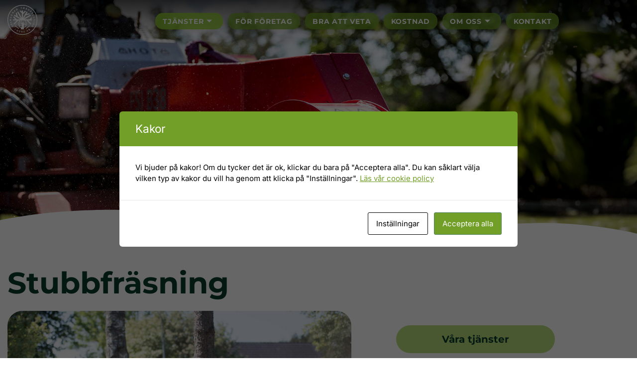

--- FILE ---
content_type: text/html; charset=UTF-8
request_url: https://www.avtf.se/stubbfrasning/
body_size: 17563
content:

<!DOCTYPE html>
<html lang="sv-SE">

<head>
	<meta charset="UTF-8">
	<meta name="viewport" content="width=device-width, initial-scale=1.0" />
		<meta name='robots' content='index, follow, max-image-preview:large, max-snippet:-1, max-video-preview:-1' />

	<!-- This site is optimized with the Yoast SEO plugin v26.3 - https://yoast.com/wordpress/plugins/seo/ -->
	<title>Stubbfräsning – I Örebro med omnejd</title>
	<meta name="description" content="Stubbfräsning i Örebro län för en jämn och säker tomt. Vi tar bort stubbar snabbt, smidigt och skonsamt." />
	<link rel="canonical" href="https://www.avtf.se/stubbfrasning/" />
	<meta property="og:locale" content="sv_SE" />
	<meta property="og:type" content="article" />
	<meta property="og:title" content="Stubbfräsning – I Örebro med omnejd" />
	<meta property="og:description" content="Stubbfräsning i Örebro län för en jämn och säker tomt. Vi tar bort stubbar snabbt, smidigt och skonsamt." />
	<meta property="og:url" content="https://www.avtf.se/stubbfrasning/" />
	<meta property="og:site_name" content="Avancerad Trädfällning i Nora AB" />
	<meta property="article:modified_time" content="2025-11-27T13:20:16+00:00" />
	<meta property="og:image" content="https://www.avtf.se/wp-content/uploads/2023/09/stubbfrasning-1.jpg" />
	<meta property="og:image:width" content="1200" />
	<meta property="og:image:height" content="750" />
	<meta property="og:image:type" content="image/jpeg" />
	<meta name="twitter:card" content="summary_large_image" />
	<script type="application/ld+json" class="yoast-schema-graph">{"@context":"https://schema.org","@graph":[{"@type":"WebPage","@id":"https://www.avtf.se/stubbfrasning/","url":"https://www.avtf.se/stubbfrasning/","name":"Stubbfräsning – I Örebro med omnejd","isPartOf":{"@id":"https://www.avtf.se/#website"},"primaryImageOfPage":{"@id":"https://www.avtf.se/stubbfrasning/#primaryimage"},"image":{"@id":"https://www.avtf.se/stubbfrasning/#primaryimage"},"thumbnailUrl":"https://www.avtf.se/wp-content/uploads/2023/09/stubbfrasning-1-1024x640.jpg","datePublished":"2023-09-05T11:03:36+00:00","dateModified":"2025-11-27T13:20:16+00:00","description":"Stubbfräsning i Örebro län för en jämn och säker tomt. Vi tar bort stubbar snabbt, smidigt och skonsamt.","breadcrumb":{"@id":"https://www.avtf.se/stubbfrasning/#breadcrumb"},"inLanguage":"sv-SE","potentialAction":[{"@type":"ReadAction","target":["https://www.avtf.se/stubbfrasning/"]}]},{"@type":"ImageObject","inLanguage":"sv-SE","@id":"https://www.avtf.se/stubbfrasning/#primaryimage","url":"https://www.avtf.se/wp-content/uploads/2023/09/stubbfrasning-1.jpg","contentUrl":"https://www.avtf.se/wp-content/uploads/2023/09/stubbfrasning-1.jpg","width":1200,"height":750,"caption":"Stubbfräsning"},{"@type":"BreadcrumbList","@id":"https://www.avtf.se/stubbfrasning/#breadcrumb","itemListElement":[{"@type":"ListItem","position":1,"name":"Hem","item":"https://www.avtf.se/"},{"@type":"ListItem","position":2,"name":"Stubbfräsning"}]},{"@type":"WebSite","@id":"https://www.avtf.se/#website","url":"https://www.avtf.se/","name":"Avancerad Trädfällning i Nora AB","description":"","potentialAction":[{"@type":"SearchAction","target":{"@type":"EntryPoint","urlTemplate":"https://www.avtf.se/?s={search_term_string}"},"query-input":{"@type":"PropertyValueSpecification","valueRequired":true,"valueName":"search_term_string"}}],"inLanguage":"sv-SE"}]}</script>
	<!-- / Yoast SEO plugin. -->


<link rel="alternate" type="application/rss+xml" title="Avancerad Trädfällning i Nora AB &raquo; Webbflöde" href="https://www.avtf.se/feed/" />
<link rel="alternate" type="application/rss+xml" title="Avancerad Trädfällning i Nora AB &raquo; Kommentarsflöde" href="https://www.avtf.se/comments/feed/" />
<link rel="alternate" title="oEmbed (JSON)" type="application/json+oembed" href="https://www.avtf.se/wp-json/oembed/1.0/embed?url=https%3A%2F%2Fwww.avtf.se%2Fstubbfrasning%2F" />
<link rel="alternate" title="oEmbed (XML)" type="text/xml+oembed" href="https://www.avtf.se/wp-json/oembed/1.0/embed?url=https%3A%2F%2Fwww.avtf.se%2Fstubbfrasning%2F&#038;format=xml" />
<style id='wp-img-auto-sizes-contain-inline-css'>
img:is([sizes=auto i],[sizes^="auto," i]){contain-intrinsic-size:3000px 1500px}
/*# sourceURL=wp-img-auto-sizes-contain-inline-css */
</style>

<link rel='stylesheet' id='elementor-frontend-css' href='https://www.avtf.se/wp-content/plugins/elementor/assets/css/frontend.min.css?ver=3.34.1' media='all' />
<link rel='stylesheet' id='elementor-post-7965-css' href='https://www.avtf.se/wp-content/uploads/elementor/css/post-7965.css?ver=1767815515' media='all' />
<link rel='stylesheet' id='elementor-post-7971-css' href='https://www.avtf.se/wp-content/uploads/elementor/css/post-7971.css?ver=1767815515' media='all' />
<style id='wp-emoji-styles-inline-css'>

	img.wp-smiley, img.emoji {
		display: inline !important;
		border: none !important;
		box-shadow: none !important;
		height: 1em !important;
		width: 1em !important;
		margin: 0 0.07em !important;
		vertical-align: -0.1em !important;
		background: none !important;
		padding: 0 !important;
	}
/*# sourceURL=wp-emoji-styles-inline-css */
</style>
<style id='global-styles-inline-css'>
:root{--wp--preset--aspect-ratio--square: 1;--wp--preset--aspect-ratio--4-3: 4/3;--wp--preset--aspect-ratio--3-4: 3/4;--wp--preset--aspect-ratio--3-2: 3/2;--wp--preset--aspect-ratio--2-3: 2/3;--wp--preset--aspect-ratio--16-9: 16/9;--wp--preset--aspect-ratio--9-16: 9/16;--wp--preset--color--black: #000000;--wp--preset--color--cyan-bluish-gray: #abb8c3;--wp--preset--color--white: #ffffff;--wp--preset--color--pale-pink: #f78da7;--wp--preset--color--vivid-red: #cf2e2e;--wp--preset--color--luminous-vivid-orange: #ff6900;--wp--preset--color--luminous-vivid-amber: #fcb900;--wp--preset--color--light-green-cyan: #7bdcb5;--wp--preset--color--vivid-green-cyan: #00d084;--wp--preset--color--pale-cyan-blue: #8ed1fc;--wp--preset--color--vivid-cyan-blue: #0693e3;--wp--preset--color--vivid-purple: #9b51e0;--wp--preset--gradient--vivid-cyan-blue-to-vivid-purple: linear-gradient(135deg,rgb(6,147,227) 0%,rgb(155,81,224) 100%);--wp--preset--gradient--light-green-cyan-to-vivid-green-cyan: linear-gradient(135deg,rgb(122,220,180) 0%,rgb(0,208,130) 100%);--wp--preset--gradient--luminous-vivid-amber-to-luminous-vivid-orange: linear-gradient(135deg,rgb(252,185,0) 0%,rgb(255,105,0) 100%);--wp--preset--gradient--luminous-vivid-orange-to-vivid-red: linear-gradient(135deg,rgb(255,105,0) 0%,rgb(207,46,46) 100%);--wp--preset--gradient--very-light-gray-to-cyan-bluish-gray: linear-gradient(135deg,rgb(238,238,238) 0%,rgb(169,184,195) 100%);--wp--preset--gradient--cool-to-warm-spectrum: linear-gradient(135deg,rgb(74,234,220) 0%,rgb(151,120,209) 20%,rgb(207,42,186) 40%,rgb(238,44,130) 60%,rgb(251,105,98) 80%,rgb(254,248,76) 100%);--wp--preset--gradient--blush-light-purple: linear-gradient(135deg,rgb(255,206,236) 0%,rgb(152,150,240) 100%);--wp--preset--gradient--blush-bordeaux: linear-gradient(135deg,rgb(254,205,165) 0%,rgb(254,45,45) 50%,rgb(107,0,62) 100%);--wp--preset--gradient--luminous-dusk: linear-gradient(135deg,rgb(255,203,112) 0%,rgb(199,81,192) 50%,rgb(65,88,208) 100%);--wp--preset--gradient--pale-ocean: linear-gradient(135deg,rgb(255,245,203) 0%,rgb(182,227,212) 50%,rgb(51,167,181) 100%);--wp--preset--gradient--electric-grass: linear-gradient(135deg,rgb(202,248,128) 0%,rgb(113,206,126) 100%);--wp--preset--gradient--midnight: linear-gradient(135deg,rgb(2,3,129) 0%,rgb(40,116,252) 100%);--wp--preset--font-size--small: 13px;--wp--preset--font-size--medium: 20px;--wp--preset--font-size--large: 36px;--wp--preset--font-size--x-large: 42px;--wp--preset--spacing--20: 0.44rem;--wp--preset--spacing--30: 0.67rem;--wp--preset--spacing--40: 1rem;--wp--preset--spacing--50: 1.5rem;--wp--preset--spacing--60: 2.25rem;--wp--preset--spacing--70: 3.38rem;--wp--preset--spacing--80: 5.06rem;--wp--preset--shadow--natural: 6px 6px 9px rgba(0, 0, 0, 0.2);--wp--preset--shadow--deep: 12px 12px 50px rgba(0, 0, 0, 0.4);--wp--preset--shadow--sharp: 6px 6px 0px rgba(0, 0, 0, 0.2);--wp--preset--shadow--outlined: 6px 6px 0px -3px rgb(255, 255, 255), 6px 6px rgb(0, 0, 0);--wp--preset--shadow--crisp: 6px 6px 0px rgb(0, 0, 0);}:root { --wp--style--global--content-size: 800px;--wp--style--global--wide-size: 1200px; }:where(body) { margin: 0; }.wp-site-blocks > .alignleft { float: left; margin-right: 2em; }.wp-site-blocks > .alignright { float: right; margin-left: 2em; }.wp-site-blocks > .aligncenter { justify-content: center; margin-left: auto; margin-right: auto; }:where(.wp-site-blocks) > * { margin-block-start: 24px; margin-block-end: 0; }:where(.wp-site-blocks) > :first-child { margin-block-start: 0; }:where(.wp-site-blocks) > :last-child { margin-block-end: 0; }:root { --wp--style--block-gap: 24px; }:root :where(.is-layout-flow) > :first-child{margin-block-start: 0;}:root :where(.is-layout-flow) > :last-child{margin-block-end: 0;}:root :where(.is-layout-flow) > *{margin-block-start: 24px;margin-block-end: 0;}:root :where(.is-layout-constrained) > :first-child{margin-block-start: 0;}:root :where(.is-layout-constrained) > :last-child{margin-block-end: 0;}:root :where(.is-layout-constrained) > *{margin-block-start: 24px;margin-block-end: 0;}:root :where(.is-layout-flex){gap: 24px;}:root :where(.is-layout-grid){gap: 24px;}.is-layout-flow > .alignleft{float: left;margin-inline-start: 0;margin-inline-end: 2em;}.is-layout-flow > .alignright{float: right;margin-inline-start: 2em;margin-inline-end: 0;}.is-layout-flow > .aligncenter{margin-left: auto !important;margin-right: auto !important;}.is-layout-constrained > .alignleft{float: left;margin-inline-start: 0;margin-inline-end: 2em;}.is-layout-constrained > .alignright{float: right;margin-inline-start: 2em;margin-inline-end: 0;}.is-layout-constrained > .aligncenter{margin-left: auto !important;margin-right: auto !important;}.is-layout-constrained > :where(:not(.alignleft):not(.alignright):not(.alignfull)){max-width: var(--wp--style--global--content-size);margin-left: auto !important;margin-right: auto !important;}.is-layout-constrained > .alignwide{max-width: var(--wp--style--global--wide-size);}body .is-layout-flex{display: flex;}.is-layout-flex{flex-wrap: wrap;align-items: center;}.is-layout-flex > :is(*, div){margin: 0;}body .is-layout-grid{display: grid;}.is-layout-grid > :is(*, div){margin: 0;}body{padding-top: 0px;padding-right: 0px;padding-bottom: 0px;padding-left: 0px;}a:where(:not(.wp-element-button)){text-decoration: underline;}:root :where(.wp-element-button, .wp-block-button__link){background-color: #32373c;border-width: 0;color: #fff;font-family: inherit;font-size: inherit;font-style: inherit;font-weight: inherit;letter-spacing: inherit;line-height: inherit;padding-top: calc(0.667em + 2px);padding-right: calc(1.333em + 2px);padding-bottom: calc(0.667em + 2px);padding-left: calc(1.333em + 2px);text-decoration: none;text-transform: inherit;}.has-black-color{color: var(--wp--preset--color--black) !important;}.has-cyan-bluish-gray-color{color: var(--wp--preset--color--cyan-bluish-gray) !important;}.has-white-color{color: var(--wp--preset--color--white) !important;}.has-pale-pink-color{color: var(--wp--preset--color--pale-pink) !important;}.has-vivid-red-color{color: var(--wp--preset--color--vivid-red) !important;}.has-luminous-vivid-orange-color{color: var(--wp--preset--color--luminous-vivid-orange) !important;}.has-luminous-vivid-amber-color{color: var(--wp--preset--color--luminous-vivid-amber) !important;}.has-light-green-cyan-color{color: var(--wp--preset--color--light-green-cyan) !important;}.has-vivid-green-cyan-color{color: var(--wp--preset--color--vivid-green-cyan) !important;}.has-pale-cyan-blue-color{color: var(--wp--preset--color--pale-cyan-blue) !important;}.has-vivid-cyan-blue-color{color: var(--wp--preset--color--vivid-cyan-blue) !important;}.has-vivid-purple-color{color: var(--wp--preset--color--vivid-purple) !important;}.has-black-background-color{background-color: var(--wp--preset--color--black) !important;}.has-cyan-bluish-gray-background-color{background-color: var(--wp--preset--color--cyan-bluish-gray) !important;}.has-white-background-color{background-color: var(--wp--preset--color--white) !important;}.has-pale-pink-background-color{background-color: var(--wp--preset--color--pale-pink) !important;}.has-vivid-red-background-color{background-color: var(--wp--preset--color--vivid-red) !important;}.has-luminous-vivid-orange-background-color{background-color: var(--wp--preset--color--luminous-vivid-orange) !important;}.has-luminous-vivid-amber-background-color{background-color: var(--wp--preset--color--luminous-vivid-amber) !important;}.has-light-green-cyan-background-color{background-color: var(--wp--preset--color--light-green-cyan) !important;}.has-vivid-green-cyan-background-color{background-color: var(--wp--preset--color--vivid-green-cyan) !important;}.has-pale-cyan-blue-background-color{background-color: var(--wp--preset--color--pale-cyan-blue) !important;}.has-vivid-cyan-blue-background-color{background-color: var(--wp--preset--color--vivid-cyan-blue) !important;}.has-vivid-purple-background-color{background-color: var(--wp--preset--color--vivid-purple) !important;}.has-black-border-color{border-color: var(--wp--preset--color--black) !important;}.has-cyan-bluish-gray-border-color{border-color: var(--wp--preset--color--cyan-bluish-gray) !important;}.has-white-border-color{border-color: var(--wp--preset--color--white) !important;}.has-pale-pink-border-color{border-color: var(--wp--preset--color--pale-pink) !important;}.has-vivid-red-border-color{border-color: var(--wp--preset--color--vivid-red) !important;}.has-luminous-vivid-orange-border-color{border-color: var(--wp--preset--color--luminous-vivid-orange) !important;}.has-luminous-vivid-amber-border-color{border-color: var(--wp--preset--color--luminous-vivid-amber) !important;}.has-light-green-cyan-border-color{border-color: var(--wp--preset--color--light-green-cyan) !important;}.has-vivid-green-cyan-border-color{border-color: var(--wp--preset--color--vivid-green-cyan) !important;}.has-pale-cyan-blue-border-color{border-color: var(--wp--preset--color--pale-cyan-blue) !important;}.has-vivid-cyan-blue-border-color{border-color: var(--wp--preset--color--vivid-cyan-blue) !important;}.has-vivid-purple-border-color{border-color: var(--wp--preset--color--vivid-purple) !important;}.has-vivid-cyan-blue-to-vivid-purple-gradient-background{background: var(--wp--preset--gradient--vivid-cyan-blue-to-vivid-purple) !important;}.has-light-green-cyan-to-vivid-green-cyan-gradient-background{background: var(--wp--preset--gradient--light-green-cyan-to-vivid-green-cyan) !important;}.has-luminous-vivid-amber-to-luminous-vivid-orange-gradient-background{background: var(--wp--preset--gradient--luminous-vivid-amber-to-luminous-vivid-orange) !important;}.has-luminous-vivid-orange-to-vivid-red-gradient-background{background: var(--wp--preset--gradient--luminous-vivid-orange-to-vivid-red) !important;}.has-very-light-gray-to-cyan-bluish-gray-gradient-background{background: var(--wp--preset--gradient--very-light-gray-to-cyan-bluish-gray) !important;}.has-cool-to-warm-spectrum-gradient-background{background: var(--wp--preset--gradient--cool-to-warm-spectrum) !important;}.has-blush-light-purple-gradient-background{background: var(--wp--preset--gradient--blush-light-purple) !important;}.has-blush-bordeaux-gradient-background{background: var(--wp--preset--gradient--blush-bordeaux) !important;}.has-luminous-dusk-gradient-background{background: var(--wp--preset--gradient--luminous-dusk) !important;}.has-pale-ocean-gradient-background{background: var(--wp--preset--gradient--pale-ocean) !important;}.has-electric-grass-gradient-background{background: var(--wp--preset--gradient--electric-grass) !important;}.has-midnight-gradient-background{background: var(--wp--preset--gradient--midnight) !important;}.has-small-font-size{font-size: var(--wp--preset--font-size--small) !important;}.has-medium-font-size{font-size: var(--wp--preset--font-size--medium) !important;}.has-large-font-size{font-size: var(--wp--preset--font-size--large) !important;}.has-x-large-font-size{font-size: var(--wp--preset--font-size--x-large) !important;}
:root :where(.wp-block-pullquote){font-size: 1.5em;line-height: 1.6;}
/*# sourceURL=global-styles-inline-css */
</style>
<link rel='stylesheet' id='contact-form-7-css' href='https://www.avtf.se/wp-content/plugins/contact-form-7/includes/css/styles.css?ver=6.1.4' media='all' />
<link rel='stylesheet' id='cookies-and-content-security-policy-css' href='https://www.avtf.se/wp-content/plugins/cookies-and-content-security-policy/css/cookies-and-content-security-policy.min.css?ver=2.34' media='all' />
<link rel='stylesheet' id='hello-elementor-css' href='https://www.avtf.se/wp-content/themes/hello-elementor/assets/css/reset.css?ver=3.4.4' media='all' />
<link rel='stylesheet' id='hello-elementor-theme-style-css' href='https://www.avtf.se/wp-content/themes/hello-elementor/assets/css/theme.css?ver=3.4.4' media='all' />
<link rel='stylesheet' id='hello-elementor-header-footer-css' href='https://www.avtf.se/wp-content/themes/hello-elementor/assets/css/header-footer.css?ver=3.4.4' media='all' />
<link rel='stylesheet' id='elementor-post-205-css' href='https://www.avtf.se/wp-content/uploads/elementor/css/post-205.css?ver=1767815515' media='all' />
<link rel='stylesheet' id='hello-elementor-child-style-css' href='https://www.avtf.se/wp-content/themes/hello-theme-child-master/style.css?ver=2.0.0' media='all' />
<link rel='stylesheet' id='elementor-icons-css' href='https://www.avtf.se/wp-content/plugins/elementor/assets/lib/eicons/css/elementor-icons.min.css?ver=5.45.0' media='all' />
<link rel='stylesheet' id='e-shapes-css' href='https://www.avtf.se/wp-content/plugins/elementor/assets/css/conditionals/shapes.min.css?ver=3.34.1' media='all' />
<link rel='stylesheet' id='widget-heading-css' href='https://www.avtf.se/wp-content/plugins/elementor/assets/css/widget-heading.min.css?ver=3.34.1' media='all' />
<link rel='stylesheet' id='widget-image-css' href='https://www.avtf.se/wp-content/plugins/elementor/assets/css/widget-image.min.css?ver=3.34.1' media='all' />
<link rel='stylesheet' id='widget-icon-box-css' href='https://www.avtf.se/wp-content/plugins/elementor/assets/css/widget-icon-box.min.css?ver=3.34.1' media='all' />
<link rel='stylesheet' id='widget-toggle-css' href='https://www.avtf.se/wp-content/plugins/elementor/assets/css/widget-toggle.min.css?ver=3.34.1' media='all' />
<link rel='stylesheet' id='widget-icon-list-css' href='https://www.avtf.se/wp-content/plugins/elementor/assets/css/widget-icon-list.min.css?ver=3.34.1' media='all' />
<link rel='stylesheet' id='elementor-post-622-css' href='https://www.avtf.se/wp-content/uploads/elementor/css/post-622.css?ver=1767830294' media='all' />
<link rel='stylesheet' id='ekit-widget-styles-css' href='https://www.avtf.se/wp-content/plugins/elementskit-lite/widgets/init/assets/css/widget-styles.css?ver=3.7.8' media='all' />
<link rel='stylesheet' id='ekit-responsive-css' href='https://www.avtf.se/wp-content/plugins/elementskit-lite/widgets/init/assets/css/responsive.css?ver=3.7.8' media='all' />
<link rel='stylesheet' id='elementor-gf-local-montserrat-css' href='https://www.avtf.se/wp-content/uploads/elementor/google-fonts/css/montserrat.css?ver=1742240752' media='all' />
<link rel='stylesheet' id='elementor-gf-local-inter-css' href='https://www.avtf.se/wp-content/uploads/elementor/google-fonts/css/inter.css?ver=1742240767' media='all' />
<link rel='stylesheet' id='elementor-icons-ekiticons-css' href='https://www.avtf.se/wp-content/plugins/elementskit-lite/modules/elementskit-icon-pack/assets/css/ekiticons.css?ver=3.7.8' media='all' />
<link rel='stylesheet' id='elementor-icons-shared-0-css' href='https://www.avtf.se/wp-content/plugins/elementor/assets/lib/font-awesome/css/fontawesome.min.css?ver=5.15.3' media='all' />
<link rel='stylesheet' id='elementor-icons-fa-brands-css' href='https://www.avtf.se/wp-content/plugins/elementor/assets/lib/font-awesome/css/brands.min.css?ver=5.15.3' media='all' />
<link rel='stylesheet' id='elementor-icons-fa-solid-css' href='https://www.avtf.se/wp-content/plugins/elementor/assets/lib/font-awesome/css/solid.min.css?ver=5.15.3' media='all' />
<script src="https://www.avtf.se/wp-includes/js/jquery/jquery.min.js?ver=3.7.1" id="jquery-core-js"></script>
<script src="https://www.avtf.se/wp-includes/js/jquery/jquery-migrate.min.js?ver=3.4.1" id="jquery-migrate-js"></script>
<link rel="https://api.w.org/" href="https://www.avtf.se/wp-json/" /><link rel="alternate" title="JSON" type="application/json" href="https://www.avtf.se/wp-json/wp/v2/pages/622" /><link rel="EditURI" type="application/rsd+xml" title="RSD" href="https://www.avtf.se/xmlrpc.php?rsd" />
<meta name="generator" content="WordPress 6.9" />
<link rel='shortlink' href='https://www.avtf.se/?p=622' />
<!-- Google Tag Manager -->
<script>(function(w,d,s,l,i){w[l]=w[l]||[];w[l].push({'gtm.start':
new Date().getTime(),event:'gtm.js'});var f=d.getElementsByTagName(s)[0],
j=d.createElement(s),dl=l!='dataLayer'?'&l='+l:'';j.async=true;j.src=
'https://www.googletagmanager.com/gtm.js?id='+i+dl;f.parentNode.insertBefore(j,f);
})(window,document,'script','dataLayer','GTM-NBJLBBG');</script>
<!-- End Google Tag Manager --><meta name="generator" content="Elementor 3.34.1; features: additional_custom_breakpoints; settings: css_print_method-external, google_font-enabled, font_display-swap">
			<style>
				.e-con.e-parent:nth-of-type(n+4):not(.e-lazyloaded):not(.e-no-lazyload),
				.e-con.e-parent:nth-of-type(n+4):not(.e-lazyloaded):not(.e-no-lazyload) * {
					background-image: none !important;
				}
				@media screen and (max-height: 1024px) {
					.e-con.e-parent:nth-of-type(n+3):not(.e-lazyloaded):not(.e-no-lazyload),
					.e-con.e-parent:nth-of-type(n+3):not(.e-lazyloaded):not(.e-no-lazyload) * {
						background-image: none !important;
					}
				}
				@media screen and (max-height: 640px) {
					.e-con.e-parent:nth-of-type(n+2):not(.e-lazyloaded):not(.e-no-lazyload),
					.e-con.e-parent:nth-of-type(n+2):not(.e-lazyloaded):not(.e-no-lazyload) * {
						background-image: none !important;
					}
				}
			</style>
			<style type="text/css" id="cookies-and-content-security-policy-css-custom">.modal-cacsp-position .modal-cacsp-box .modal-cacsp-box-header {background-color: #729f28;}.modal-cacsp-position .modal-cacsp-box .modal-cacsp-btns .modal-cacsp-btn.modal-cacsp-btn-accept,.modal-cacsp-position .modal-cacsp-box .modal-cacsp-btns .modal-cacsp-btn.modal-cacsp-btn-accept-all {background-color: #729f28;}</style><link rel="icon" href="https://www.avtf.se/wp-content/uploads/2024/02/cropped-atf-logo-32x32.png" sizes="32x32" />
<link rel="icon" href="https://www.avtf.se/wp-content/uploads/2024/02/cropped-atf-logo-192x192.png" sizes="192x192" />
<link rel="apple-touch-icon" href="https://www.avtf.se/wp-content/uploads/2024/02/cropped-atf-logo-180x180.png" />
<meta name="msapplication-TileImage" content="https://www.avtf.se/wp-content/uploads/2024/02/cropped-atf-logo-270x270.png" />
		<style id="wp-custom-css">
			

/** Start Template Kit CSS: Creative Agency (css/customizer.css) **/

/**
 * Dividers
 */
.title-divider {
	position: absolute;
	right: 100%;
	width: 100px;
	top: 0;
	margin-right: 15px;
	margin-top: .7rem;
}

/**
 * Portfolio grids
 */
.portfolio-grid .widget-image-caption {
    position: absolute;
    top: 10%;
    left: 10%;
    color: black !important;
    font-weight: bold;
    font-size: 1.6em;
    opacity: 0;
    transform: translate3d(-100px,0,0);
    transition: all .3s ease-in-out;
    background: white;
    padding: 6px 14px;
}
.portfolio-grid img {
	transition: transform .3s ease-in-out;
	transform: scale(1);
}
.portfolio-grid .elementor-image {
	overflow: hidden;
}
.portfolio-grid .elementor-widget-image {
    margin-bottom: 0;
}
.portfolio-grid .elementor-widget-image:hover img {
	transform: scale(1.2);
}
.portfolio-grid .elementor-widget-image:hover .widget-image-caption {
	transform: translate3d(0px,0,0);
	opacity: 1;
}

/**
 * Posts list
 */
.posts-list ul {
	list-style: none;
	padding-left: 0;
	font-size: 1.4rem;
	font-family: Helvetica, Arial, sans-serif;
	margin-top: 0;
}
.posts-list li {
	border-bottom: 1px solid #dedede;
	margin: 0;
	display: flex;
	align-items: center;
}
.posts-list h5 {
	display: none;
}
.posts-list a {
	color: black;
	padding: 17px 0;
  display: inline-block;
	transition: all .3s ease-in-out;
}
.posts-list .post-date {
	margin-left: auto;
	font-size: .9rem;
	opacity: .3;
}

/**
 * Team members
 */
.team-members a.elementor-icon.elementor-social-icon {
    background: transparent;
/* 	  opacity: 0; */
}
.team-members .elementor-widget-image:hover + .elementor-widget-social-icons .elementor-social-icon {
	  opacity: 1;
}

.team-members a.elementor-icon.elementor-social-icon i {
    color: black;
}
.team-members figcaption.widget-image-caption.wp-caption-text {
    color: black;
    position: absolute;
    bottom: 0;
    background: white;
    padding: 13px;
		width: 230px;
}

/**
 * Social Bar
 */
.social-bar a.elementor-icon.elementor-social-icon {
    margin: 0 !important;
    border-radius: 0;
    padding: .8rem 1rem !important;
}
.social-bar a.elementor-icon.elementor-social-icon:first-child {
    border-top-left-radius: 8px;
    border-bottom-left-radius: 8px;
}
.social-bar a.elementor-icon.elementor-social-icon:last-child {
    border-top-right-radius: 8px;
    border-bottom-right-radius: 8px;
}

/**
 * Icon boxes
 */
.ewp-icon-box.elementor-widget-icon-box .elementor-icon-box-content .elementor-icon-box-title {
    margin-top: 0;
}
.ewp-icon-box.elementor-widget-icon-box .elementor-icon {
    transform: translate3d(0px, 0, 0);
}
.ewp-icon-box.elementor-widget-icon-box:hover .elementor-icon {
    transform: translate3d(-20px, 0, 0);
}

/** End Template Kit CSS: Creative Agency (css/customizer.css) **/



/** Start Template Kit CSS: Accounting Business (css/customizer.css) **/

.envato-button-inline {
	display: inline-block;
	margin-right: 10px;
}

/** End Template Kit CSS: Accounting Business (css/customizer.css) **/

		</style>
		</head>

<body class="wp-singular page-template page-template-elementor_header_footer page page-id-622 wp-embed-responsive wp-theme-hello-elementor wp-child-theme-hello-theme-child-master hello-elementor-default elementor-default elementor-template-full-width elementor-kit-205 elementor-page elementor-page-622">

	<!-- Google Tag Manager (noscript) -->
<noscript><iframe src="https://www.googletagmanager.com/ns.html?id=GTM-NBJLBBG"
height="0" width="0" style="display:none;visibility:hidden"></iframe></noscript>
<!-- End Google Tag Manager (noscript) -->
			<a class="skip-link screen-reader-text" href="#content">
			Skip to content		</a>
	
	
	<div class="ekit-template-content-markup ekit-template-content-header ekit-template-content-theme-support">
				<div data-elementor-type="wp-post" data-elementor-id="7965" class="elementor elementor-7965">
						<section class="elementor-section elementor-top-section elementor-element elementor-element-2d04cf5e elementor-section-boxed elementor-section-height-default elementor-section-height-default" data-id="2d04cf5e" data-element_type="section" data-settings="{&quot;background_background&quot;:&quot;gradient&quot;}">
							<div class="elementor-background-overlay"></div>
							<div class="elementor-container elementor-column-gap-no">
					<div class="elementor-column elementor-col-50 elementor-top-column elementor-element elementor-element-2c928eb8" data-id="2c928eb8" data-element_type="column" data-settings="{&quot;background_background&quot;:&quot;classic&quot;}">
			<div class="elementor-widget-wrap elementor-element-populated">
						<div class="elementor-element elementor-element-4c34032a elementor-widget-tablet__width-initial elementor-widget elementor-widget-image" data-id="4c34032a" data-element_type="widget" data-widget_type="image.default">
				<div class="elementor-widget-container">
																<a href="https://avtf.se">
							<img fetchpriority="high" width="850" height="850" src="https://www.avtf.se/wp-content/uploads/2025/06/logo-avtf.svg" class="attachment-full size-full wp-image-8634" alt="" />								</a>
															</div>
				</div>
					</div>
		</div>
				<div class="elementor-column elementor-col-50 elementor-top-column elementor-element elementor-element-66dfa2e1" data-id="66dfa2e1" data-element_type="column" data-settings="{&quot;background_background&quot;:&quot;classic&quot;}">
			<div class="elementor-widget-wrap elementor-element-populated">
						<section class="elementor-section elementor-inner-section elementor-element elementor-element-3c9779f6 elementor-section-boxed elementor-section-height-default elementor-section-height-default" data-id="3c9779f6" data-element_type="section">
						<div class="elementor-container elementor-column-gap-no">
					<div class="elementor-column elementor-col-100 elementor-inner-column elementor-element elementor-element-5fc3673e" data-id="5fc3673e" data-element_type="column">
			<div class="elementor-widget-wrap elementor-element-populated">
						<div class="elementor-element elementor-element-77697f3d elementor-widget-tablet__width-initial elementor-widget-mobile__width-initial elementor-widget elementor-widget-ekit-nav-menu" data-id="77697f3d" data-element_type="widget" data-widget_type="ekit-nav-menu.default">
				<div class="elementor-widget-container">
							<nav class="ekit-wid-con ekit_menu_responsive_tablet" 
			data-hamburger-icon="icon icon-menu-button-of-three-horizontal-lines" 
			data-hamburger-icon-type="icon" 
			data-responsive-breakpoint="1024">
			            <button class="elementskit-menu-hamburger elementskit-menu-toggler"  type="button" aria-label="hamburger-icon">
                <i aria-hidden="true" class="ekit-menu-icon icon icon-menu-button-of-three-horizontal-lines"></i>            </button>
            <div id="ekit-megamenu-main-menu" class="elementskit-menu-container elementskit-menu-offcanvas-elements elementskit-navbar-nav-default ekit-nav-menu-one-page-no ekit-nav-dropdown-hover"><ul id="menu-main-menu" class="elementskit-navbar-nav elementskit-menu-po-left submenu-click-on-icon"><li id="menu-item-778" class="menu-item menu-item-type-post_type menu-item-object-page current-menu-ancestor current-menu-parent current_page_parent current_page_ancestor menu-item-has-children menu-item-778 nav-item elementskit-dropdown-has relative_position elementskit-dropdown-menu-default_width elementskit-mobile-builder-content" data-vertical-menu=750px><a href="https://www.avtf.se/tjanster/" class="ekit-menu-nav-link ekit-menu-dropdown-toggle">Tjänster<i aria-hidden="true" class="icon icon-arrow-point-to-down elementskit-submenu-indicator"></i></a>
<ul class="elementskit-dropdown elementskit-submenu-panel">
	<li id="menu-item-783" class="menu-item menu-item-type-post_type menu-item-object-page menu-item-783 nav-item elementskit-mobile-builder-content" data-vertical-menu=750px><a href="https://www.avtf.se/beskarning-4/" class=" dropdown-item">Beskärning</a>	<li id="menu-item-782" class="menu-item menu-item-type-post_type menu-item-object-page menu-item-782 nav-item elementskit-mobile-builder-content" data-vertical-menu=750px><a href="https://www.avtf.se/trad-sektionsfallning/" class=" dropdown-item">Träd- &#038; sektionsfällning</a>	<li id="menu-item-781" class="menu-item menu-item-type-post_type menu-item-object-page current-menu-item page_item page-item-622 current_page_item menu-item-781 nav-item elementskit-mobile-builder-content active" data-vertical-menu=750px><a href="https://www.avtf.se/stubbfrasning/" class=" dropdown-item active">Stubbfräsning</a>	<li id="menu-item-780" class="menu-item menu-item-type-post_type menu-item-object-page menu-item-780 nav-item elementskit-mobile-builder-content" data-vertical-menu=750px><a href="https://www.avtf.se/bortforsling-5/" class=" dropdown-item">Bortforsling</a>	<li id="menu-item-779" class="menu-item menu-item-type-post_type menu-item-object-page menu-item-779 nav-item elementskit-mobile-builder-content" data-vertical-menu=750px><a href="https://www.avtf.se/inventering-tradvardsplan/" class=" dropdown-item">Inventering &#038; trädvårdsplan</a>	<li id="menu-item-2497" class="menu-item menu-item-type-post_type menu-item-object-page menu-item-2497 nav-item elementskit-mobile-builder-content" data-vertical-menu=750px><a href="https://www.avtf.se/besiktning-riskbedomning/" class=" dropdown-item">Besiktning &#038; riskbedömning</a></ul>
</li>
<li id="menu-item-722" class="menu-item menu-item-type-post_type menu-item-object-page menu-item-722 nav-item elementskit-mobile-builder-content" data-vertical-menu=750px><a href="https://www.avtf.se/for-foretag/" class="ekit-menu-nav-link">För företag</a></li>
<li id="menu-item-724" class="menu-item menu-item-type-post_type menu-item-object-page menu-item-724 nav-item elementskit-mobile-builder-content" data-vertical-menu=750px><a href="https://www.avtf.se/bra-att-veta/" class="ekit-menu-nav-link">Bra att veta</a></li>
<li id="menu-item-723" class="menu-item menu-item-type-post_type menu-item-object-page menu-item-723 nav-item elementskit-mobile-builder-content" data-vertical-menu=750px><a href="https://www.avtf.se/kostnad/" class="ekit-menu-nav-link">Kostnad</a></li>
<li id="menu-item-1308" class="menu-item menu-item-type-post_type menu-item-object-page menu-item-has-children menu-item-1308 nav-item elementskit-dropdown-has relative_position elementskit-dropdown-menu-default_width elementskit-mobile-builder-content" data-vertical-menu=750px><a href="https://www.avtf.se/om-oss/" class="ekit-menu-nav-link ekit-menu-dropdown-toggle">Om oss<i aria-hidden="true" class="icon icon-arrow-point-to-down elementskit-submenu-indicator"></i></a>
<ul class="elementskit-dropdown elementskit-submenu-panel">
	<li id="menu-item-1314" class="menu-item menu-item-type-post_type menu-item-object-page menu-item-1314 nav-item elementskit-mobile-builder-content" data-vertical-menu=750px><a href="https://www.avtf.se/personal/" class=" dropdown-item">Personal</a>	<li id="menu-item-1557" class="menu-item menu-item-type-post_type menu-item-object-page menu-item-1557 nav-item elementskit-mobile-builder-content" data-vertical-menu=750px><a href="https://www.avtf.se/policyer/" class=" dropdown-item">Policy</a>	<li id="menu-item-1556" class="menu-item menu-item-type-post_type menu-item-object-page menu-item-1556 nav-item elementskit-mobile-builder-content" data-vertical-menu=750px><a href="https://www.avtf.se/referenser/" class=" dropdown-item">Referenser</a></ul>
</li>
<li id="menu-item-725" class="menu-item menu-item-type-post_type menu-item-object-page menu-item-725 nav-item elementskit-mobile-builder-content" data-vertical-menu=750px><a href="https://www.avtf.se/kontakt/" class="ekit-menu-nav-link">Kontakt</a></li>
</ul><div class="elementskit-nav-identity-panel"><button class="elementskit-menu-close elementskit-menu-toggler" type="button">X</button></div></div>			
			<div class="elementskit-menu-overlay elementskit-menu-offcanvas-elements elementskit-menu-toggler ekit-nav-menu--overlay"></div>        </nav>
						</div>
				</div>
					</div>
		</div>
					</div>
		</section>
					</div>
		</div>
					</div>
		</section>
				</div>
			</div>

			<div data-elementor-type="wp-page" data-elementor-id="622" class="elementor elementor-622">
						<section class="elementor-section elementor-top-section elementor-element elementor-element-4d80be44 elementor-section-height-min-height elementor-section-content-middle elementor-section-boxed elementor-section-height-default elementor-section-items-middle" data-id="4d80be44" data-element_type="section" data-settings="{&quot;background_background&quot;:&quot;classic&quot;,&quot;shape_divider_bottom&quot;:&quot;waves&quot;}">
							<div class="elementor-background-overlay"></div>
						<div class="elementor-shape elementor-shape-bottom" aria-hidden="true" data-negative="false">
			<svg xmlns="http://www.w3.org/2000/svg" viewBox="0 0 1000 100" preserveAspectRatio="none">
	<path class="elementor-shape-fill" d="M421.9,6.5c22.6-2.5,51.5,0.4,75.5,5.3c23.6,4.9,70.9,23.5,100.5,35.7c75.8,32.2,133.7,44.5,192.6,49.7
	c23.6,2.1,48.7,3.5,103.4-2.5c54.7-6,106.2-25.6,106.2-25.6V0H0v30.3c0,0,72,32.6,158.4,30.5c39.2-0.7,92.8-6.7,134-22.4
	c21.2-8.1,52.2-18.2,79.7-24.2C399.3,7.9,411.6,7.5,421.9,6.5z"/>
</svg>		</div>
					<div class="elementor-container elementor-column-gap-no">
					<div class="elementor-column elementor-col-100 elementor-top-column elementor-element elementor-element-4096222e" data-id="4096222e" data-element_type="column" data-settings="{&quot;background_background&quot;:&quot;classic&quot;}">
			<div class="elementor-widget-wrap">
							</div>
		</div>
					</div>
		</section>
				<section class="elementor-section elementor-top-section elementor-element elementor-element-15a38331 elementor-section-boxed elementor-section-height-default elementor-section-height-default" data-id="15a38331" data-element_type="section">
							<div class="elementor-background-overlay"></div>
							<div class="elementor-container elementor-column-gap-no">
					<div class="elementor-column elementor-col-50 elementor-top-column elementor-element elementor-element-63466667" data-id="63466667" data-element_type="column">
			<div class="elementor-widget-wrap elementor-element-populated">
						<div class="elementor-element elementor-element-9620ad7 elementor-widget elementor-widget-heading" data-id="9620ad7" data-element_type="widget" data-widget_type="heading.default">
				<div class="elementor-widget-container">
					<h1 class="elementor-heading-title elementor-size-default">Stubbfräsning</h1>				</div>
				</div>
				<div class="elementor-element elementor-element-f94de98 elementor-hidden-tablet elementor-hidden-mobile elementor-widget elementor-widget-image" data-id="f94de98" data-element_type="widget" data-widget_type="image.default">
				<div class="elementor-widget-container">
															<img decoding="async" width="800" height="500" src="https://www.avtf.se/wp-content/uploads/2023/09/stubbfrasning-1-1024x640.jpg" class="attachment-large size-large wp-image-1840" alt="Stubbfräsning" srcset="https://www.avtf.se/wp-content/uploads/2023/09/stubbfrasning-1-1024x640.jpg 1024w, https://www.avtf.se/wp-content/uploads/2023/09/stubbfrasning-1-300x188.jpg 300w, https://www.avtf.se/wp-content/uploads/2023/09/stubbfrasning-1-768x480.jpg 768w, https://www.avtf.se/wp-content/uploads/2023/09/stubbfrasning-1.jpg 1200w" sizes="(max-width: 800px) 100vw, 800px" />															</div>
				</div>
				<div class="elementor-element elementor-element-133e3fcd elementor-widget elementor-widget-text-editor" data-id="133e3fcd" data-element_type="widget" data-widget_type="text-editor.default">
				<div class="elementor-widget-container">
									<p><strong>Vid stubbfräsning fräser en tandförsedd snurrande skiva bort stubben flisa för flisa. Det flis man får efter fräsning passar bra att lägga tillbaka i hålet efter stubben, eller använda på andra sätt i trädgården.Vi fräser ner till ett djup av 10-15 cm.</strong></p>								</div>
				</div>
				<div class="elementor-element elementor-element-b3034e8 elementor-view-stacked elementor-tablet-position-block-start elementor-hidden-desktop elementor-hidden-tablet elementor-shape-circle elementor-position-block-start elementor-mobile-position-block-start elementor-widget elementor-widget-icon-box" data-id="b3034e8" data-element_type="widget" data-widget_type="icon-box.default">
				<div class="elementor-widget-container">
							<div class="elementor-icon-box-wrapper">

						<div class="elementor-icon-box-icon">
				<a href="tel:0702106512" class="elementor-icon" tabindex="-1" aria-label="Telefon: 0702-10 65 12">
				<i aria-hidden="true" class="icon icon-phone1"></i>				</a>
			</div>
			
						<div class="elementor-icon-box-content">

									<h6 class="elementor-icon-box-title">
						<a href="tel:0702106512" >
							Telefon: 0702-10 65 12						</a>
					</h6>
				
				
			</div>
			
		</div>
						</div>
				</div>
				<div class="elementor-element elementor-element-b37f461 elementor-widget elementor-widget-toggle" data-id="b37f461" data-element_type="widget" data-widget_type="toggle.default">
				<div class="elementor-widget-container">
							<div class="elementor-toggle">
							<div class="elementor-toggle-item">
					<div id="elementor-tab-title-1881" class="elementor-tab-title" data-tab="1" role="button" aria-controls="elementor-tab-content-1881" aria-expanded="false">
												<span class="elementor-toggle-icon elementor-toggle-icon-right" aria-hidden="true">
															<span class="elementor-toggle-icon-closed"><i class="fas fa-caret-square-down"></i></span>
								<span class="elementor-toggle-icon-opened"><i class="elementor-toggle-icon-opened fas fa-caret-square-up"></i></span>
													</span>
												<a class="elementor-toggle-title" tabindex="0">Fördelar med stubbfräsning</a>
					</div>

					<div id="elementor-tab-content-1881" class="elementor-tab-content elementor-clearfix" data-tab="1" role="region" aria-labelledby="elementor-tab-title-1881"><p><span style="font-weight: 400;">Det finns många anledningar till att man vill ta bort en stubbe. Kanske är det för att underlätta vid gräsklippning, att en byggnation ska uppföras eller av rent estetiska anledningar. Medan att gräva upp en stubbe kräver stora maskiner som gräver stora hål och lämnar en stubbe för borttransport, är flisning med flismaskin en enkel metod med många fördelar. </span></p><p><span style="font-weight: 400;">Maskinen är liten och kommer därför in på de allra flesta ställen. Tack vare sina larvband och att den kan styras och manövreras i flera riktningar, kan vi komma nära och vara precisa i utförandet. Därför skadas inte den omgivande markytan nämnvärt. Fräsning är en tidseffektiv metod även, om olika trädslag är olika hårda och därför tar olika lång tid att fräsa. Fliset är det enda eftermaterial som blir och det kan återanvändas på plats om man så vill.</span></p><p><span style="font-weight: 400;">Stubbfräsning den metod man ska välja om man uppskattar en kostnadseffektiv, snabb åtgärd med liten påverkan på miljön.</span></p></div>
				</div>
							<div class="elementor-toggle-item">
					<div id="elementor-tab-title-1882" class="elementor-tab-title" data-tab="2" role="button" aria-controls="elementor-tab-content-1882" aria-expanded="false">
												<span class="elementor-toggle-icon elementor-toggle-icon-right" aria-hidden="true">
															<span class="elementor-toggle-icon-closed"><i class="fas fa-caret-square-down"></i></span>
								<span class="elementor-toggle-icon-opened"><i class="elementor-toggle-icon-opened fas fa-caret-square-up"></i></span>
													</span>
												<a class="elementor-toggle-title" tabindex="0">Kom ihåg</a>
					</div>

					<div id="elementor-tab-content-1882" class="elementor-tab-content elementor-clearfix" data-tab="2" role="region" aria-labelledby="elementor-tab-title-1882"><p><span style="font-weight: 400;">Stenläggningar, rabattkanter, trappor och kraftiga lutningar kan göra det problematiskt att fräsa ned oönskade stubbar och dessutom begränsa framkomligheten. Vi kommer därför helst ut och tittar på hur stubben ser ut och var den står för att försäkra oss om att vi kan utföra arbetet med gott reslutat. Ibland kommer vi då överens med kunden om att avlägsna eventuella kanter och stenläggningar inför utförandet, för att på så sätt underlätta och möjliggöra stubbfräsningen.</span></p></div>
				</div>
							<div class="elementor-toggle-item">
					<div id="elementor-tab-title-1883" class="elementor-tab-title" data-tab="3" role="button" aria-controls="elementor-tab-content-1883" aria-expanded="false">
												<span class="elementor-toggle-icon elementor-toggle-icon-right" aria-hidden="true">
															<span class="elementor-toggle-icon-closed"><i class="fas fa-caret-square-down"></i></span>
								<span class="elementor-toggle-icon-opened"><i class="elementor-toggle-icon-opened fas fa-caret-square-up"></i></span>
													</span>
												<a class="elementor-toggle-title" tabindex="0">Efter genomförd stubbfräsning</a>
					</div>

					<div id="elementor-tab-content-1883" class="elementor-tab-content elementor-clearfix" data-tab="3" role="region" aria-labelledby="elementor-tab-title-1883"><p><span style="font-weight: 400;">Hålet som uppstår efter genomförd stubbfräsning, bör fyllas upp med jord innan någon form av plantering genomförs. Ska du så gräs räcker det med ett tunnare jordlager och fliset kan då återanvändas som bottenfyllnad av det hålet. Många använder fliset på andra på platser i sin trädgård, t ex genom att lägga det i komposten eller sprida i trädgården som markförbättrare. Genom att bli av med stubbar i trädgården skapar man utrymme för något nytt och det förbättrar även markens estetik. Om du hellre vill bli av med fliset kan vi ordna med bortforsling.</span></p><p><span style="font-weight: 400;">Intresserad av att ta del av våra tidigare arbeten? Läs mer </span><a href="https://www.avtf.se/referenser/"><span style="font-weight: 400;">här</span></a><span style="font-weight: 400;">.</span></p></div>
				</div>
								</div>
						</div>
				</div>
					</div>
		</div>
				<div class="elementor-column elementor-col-50 elementor-top-column elementor-element elementor-element-295bcd66" data-id="295bcd66" data-element_type="column">
			<div class="elementor-widget-wrap elementor-element-populated">
						<section class="elementor-section elementor-inner-section elementor-element elementor-element-7a8dc5f elementor-section-boxed elementor-section-height-default elementor-section-height-default" data-id="7a8dc5f" data-element_type="section">
						<div class="elementor-container elementor-column-gap-default">
					<div class="elementor-column elementor-col-100 elementor-inner-column elementor-element elementor-element-ecd5951" data-id="ecd5951" data-element_type="column" data-settings="{&quot;background_background&quot;:&quot;classic&quot;}">
			<div class="elementor-widget-wrap elementor-element-populated">
					<div class="elementor-background-overlay"></div>
						<div class="elementor-element elementor-element-34ed7945 elementor-widget elementor-widget-heading" data-id="34ed7945" data-element_type="widget" data-widget_type="heading.default">
				<div class="elementor-widget-container">
					<h5 class="elementor-heading-title elementor-size-default">Våra tjänster</h5>				</div>
				</div>
				<div class="elementor-element elementor-element-6b4943c2 elementor-icon-list--layout-traditional elementor-list-item-link-full_width elementor-widget elementor-widget-icon-list" data-id="6b4943c2" data-element_type="widget" data-widget_type="icon-list.default">
				<div class="elementor-widget-container">
							<ul class="elementor-icon-list-items">
							<li class="elementor-icon-list-item">
											<a href="https://avtf.se/beskarning-4/">

												<span class="elementor-icon-list-icon">
							<i aria-hidden="true" class="fas fa-arrow-circle-right"></i>						</span>
										<span class="elementor-icon-list-text">Beskärning</span>
											</a>
									</li>
								<li class="elementor-icon-list-item">
											<a href="https://avtf.se/trad-sektionsfallning/">

												<span class="elementor-icon-list-icon">
							<i aria-hidden="true" class="fas fa-arrow-circle-right"></i>						</span>
										<span class="elementor-icon-list-text">Träd- &amp; sektionsfällning</span>
											</a>
									</li>
								<li class="elementor-icon-list-item">
											<a href="https://avtf.se/stubbfrasning/">

												<span class="elementor-icon-list-icon">
							<i aria-hidden="true" class="fas fa-arrow-circle-right"></i>						</span>
										<span class="elementor-icon-list-text">Stubbfräsning</span>
											</a>
									</li>
								<li class="elementor-icon-list-item">
											<a href="https://avtf.se/bortforsling-5/">

												<span class="elementor-icon-list-icon">
							<i aria-hidden="true" class="fas fa-arrow-circle-right"></i>						</span>
										<span class="elementor-icon-list-text">Bortforsling</span>
											</a>
									</li>
								<li class="elementor-icon-list-item">
											<a href="https://www.avtf.se/inventering-tradvardsplan/">

												<span class="elementor-icon-list-icon">
							<i aria-hidden="true" class="fas fa-arrow-circle-right"></i>						</span>
										<span class="elementor-icon-list-text">Inventering &amp; trädvårdsplan</span>
											</a>
									</li>
								<li class="elementor-icon-list-item">
											<a href="https://www.avtf.se/besiktning-riskbedomning/">

												<span class="elementor-icon-list-icon">
							<i aria-hidden="true" class="fas fa-arrow-circle-right"></i>						</span>
										<span class="elementor-icon-list-text">Besiktning &amp; riskbedömning</span>
											</a>
									</li>
						</ul>
						</div>
				</div>
					</div>
		</div>
					</div>
		</section>
				<section class="elementor-section elementor-inner-section elementor-element elementor-element-4a65dd5b elementor-hidden-mobile elementor-section-boxed elementor-section-height-default elementor-section-height-default" data-id="4a65dd5b" data-element_type="section">
						<div class="elementor-container elementor-column-gap-default">
					<div class="elementor-column elementor-col-100 elementor-inner-column elementor-element elementor-element-5ef7c269" data-id="5ef7c269" data-element_type="column" data-settings="{&quot;background_background&quot;:&quot;classic&quot;}">
			<div class="elementor-widget-wrap elementor-element-populated">
						<div class="elementor-element elementor-element-755f022e elementor-widget elementor-widget-heading" data-id="755f022e" data-element_type="widget" data-widget_type="heading.default">
				<div class="elementor-widget-container">
					<h5 class="elementor-heading-title elementor-size-default"><a href="https://avtf.se/kontakt/">Kontakt</a></h5>				</div>
				</div>
					</div>
		</div>
					</div>
		</section>
					</div>
		</div>
					</div>
		</section>
				</div>
		<div class="ekit-template-content-markup ekit-template-content-footer ekit-template-content-theme-support">
		<div data-elementor-type="wp-post" data-elementor-id="7971" class="elementor elementor-7971">
						<footer class="elementor-section elementor-top-section elementor-element elementor-element-67423842 elementor-section-content-bottom elementor-section-boxed elementor-section-height-default elementor-section-height-default" data-id="67423842" data-element_type="section" data-settings="{&quot;background_background&quot;:&quot;classic&quot;,&quot;shape_divider_top&quot;:&quot;waves&quot;}">
							<div class="elementor-background-overlay"></div>
						<div class="elementor-shape elementor-shape-top" aria-hidden="true" data-negative="false">
			<svg xmlns="http://www.w3.org/2000/svg" viewBox="0 0 1000 100" preserveAspectRatio="none">
	<path class="elementor-shape-fill" d="M421.9,6.5c22.6-2.5,51.5,0.4,75.5,5.3c23.6,4.9,70.9,23.5,100.5,35.7c75.8,32.2,133.7,44.5,192.6,49.7
	c23.6,2.1,48.7,3.5,103.4-2.5c54.7-6,106.2-25.6,106.2-25.6V0H0v30.3c0,0,72,32.6,158.4,30.5c39.2-0.7,92.8-6.7,134-22.4
	c21.2-8.1,52.2-18.2,79.7-24.2C399.3,7.9,411.6,7.5,421.9,6.5z"/>
</svg>		</div>
					<div class="elementor-container elementor-column-gap-no">
					<div class="elementor-column elementor-col-100 elementor-top-column elementor-element elementor-element-7a7573e4" data-id="7a7573e4" data-element_type="column">
			<div class="elementor-widget-wrap elementor-element-populated">
						<section class="elementor-section elementor-inner-section elementor-element elementor-element-1fae42f4 elementor-section-boxed elementor-section-height-default elementor-section-height-default" data-id="1fae42f4" data-element_type="section">
						<div class="elementor-container elementor-column-gap-no">
					<div class="elementor-column elementor-col-25 elementor-inner-column elementor-element elementor-element-72cd6ad4" data-id="72cd6ad4" data-element_type="column">
			<div class="elementor-widget-wrap elementor-element-populated">
						<div class="elementor-element elementor-element-3f58da88 elementor-widget elementor-widget-image" data-id="3f58da88" data-element_type="widget" data-widget_type="image.default">
				<div class="elementor-widget-container">
															<img width="200" height="200" src="https://www.avtf.se/wp-content/uploads/2023/09/atf-logo-200.png" class="attachment-large size-large wp-image-1113" alt="Logo" srcset="https://www.avtf.se/wp-content/uploads/2023/09/atf-logo-200.png 200w, https://www.avtf.se/wp-content/uploads/2023/09/elementor/thumbs/atf-logo-200-qc0i0lgelucbrsjtz89td6fejt2xiri67wxcw07i3g.png 150w, https://www.avtf.se/wp-content/uploads/2023/09/elementor/thumbs/atf-logo-200-qc0i0lgdzwy3ysgyrru8b50814z46vwba0mrtayw2w.png 100w, https://www.avtf.se/wp-content/uploads/2023/09/elementor/thumbs/atf-logo-200-qj9g6h0d6x5fqyfsaznvcbfhpuynvcwokuodvjkasw.png 120w" sizes="(max-width: 200px) 100vw, 200px" />															</div>
				</div>
				<div class="elementor-element elementor-element-58f9d6f0 elementor-widget__width-inherit elementor-widget elementor-widget-text-editor" data-id="58f9d6f0" data-element_type="widget" data-widget_type="text-editor.default">
				<div class="elementor-widget-container">
									<p>Vi är ansvarsförsäkrade hos Länsförsäkringar i Bergslagen på upp till 15 000 000 kr.</p>								</div>
				</div>
				<div class="elementor-element elementor-element-51f246aa elementor-widget elementor-widget-heading" data-id="51f246aa" data-element_type="widget" data-widget_type="heading.default">
				<div class="elementor-widget-container">
					<h6 class="elementor-heading-title elementor-size-default">Sociala medier :</h6>				</div>
				</div>
				<div class="elementor-element elementor-element-405dd810 e-grid-align-left e-grid-align-mobile-center elementor-shape-rounded elementor-grid-0 elementor-widget elementor-widget-social-icons" data-id="405dd810" data-element_type="widget" data-widget_type="social-icons.default">
				<div class="elementor-widget-container">
							<div class="elementor-social-icons-wrapper elementor-grid" role="list">
							<span class="elementor-grid-item" role="listitem">
					<a class="elementor-icon elementor-social-icon elementor-social-icon-facebook-f elementor-repeater-item-320e991" href="https://www.facebook.com/avanceradtradfallning" target="_blank">
						<span class="elementor-screen-only">Facebook-f</span>
						<i aria-hidden="true" class="fab fa-facebook-f"></i>					</a>
				</span>
							<span class="elementor-grid-item" role="listitem">
					<a class="elementor-icon elementor-social-icon elementor-social-icon-instagram elementor-repeater-item-5cb7115" href="https://www.instagram.com/avtf.se/" target="_blank">
						<span class="elementor-screen-only">Instagram</span>
						<i aria-hidden="true" class="fab fa-instagram"></i>					</a>
				</span>
					</div>
						</div>
				</div>
					</div>
		</div>
				<div class="elementor-column elementor-col-25 elementor-inner-column elementor-element elementor-element-de8442d elementor-hidden-mobile" data-id="de8442d" data-element_type="column">
			<div class="elementor-widget-wrap elementor-element-populated">
						<div class="elementor-element elementor-element-62924ec0 elementor-widget elementor-widget-heading" data-id="62924ec0" data-element_type="widget" data-widget_type="heading.default">
				<div class="elementor-widget-container">
					<h6 class="elementor-heading-title elementor-size-default">VÅRA TJÄNSTER</h6>				</div>
				</div>
				<div class="elementor-element elementor-element-6bc223e elementor-mobile-align-start elementor-align-start elementor-icon-list--layout-traditional elementor-list-item-link-full_width elementor-widget elementor-widget-icon-list" data-id="6bc223e" data-element_type="widget" data-widget_type="icon-list.default">
				<div class="elementor-widget-container">
							<ul class="elementor-icon-list-items">
							<li class="elementor-icon-list-item">
											<a href="https://avtf.se/beskarning-4/">

												<span class="elementor-icon-list-icon">
							<i aria-hidden="true" class="fas fa-arrow-alt-circle-right"></i>						</span>
										<span class="elementor-icon-list-text">Beskärning</span>
											</a>
									</li>
								<li class="elementor-icon-list-item">
											<a href="https://avtf.se/trad-sektionsfallning/">

												<span class="elementor-icon-list-icon">
							<i aria-hidden="true" class="fas fa-arrow-alt-circle-right"></i>						</span>
										<span class="elementor-icon-list-text">Träd- &amp; sektionsfällning</span>
											</a>
									</li>
								<li class="elementor-icon-list-item">
											<a href="https://avtf.se/stubbfrasning/">

												<span class="elementor-icon-list-icon">
							<i aria-hidden="true" class="fas fa-arrow-alt-circle-right"></i>						</span>
										<span class="elementor-icon-list-text">Stubbfräsning</span>
											</a>
									</li>
								<li class="elementor-icon-list-item">
											<a href="https://avtf.se/bortforsling-5/">

												<span class="elementor-icon-list-icon">
							<i aria-hidden="true" class="fas fa-arrow-alt-circle-right"></i>						</span>
										<span class="elementor-icon-list-text">Bortforsling</span>
											</a>
									</li>
								<li class="elementor-icon-list-item">
											<a href="https://avtf.se/inventering-tradvardsplan/">

												<span class="elementor-icon-list-icon">
							<i aria-hidden="true" class="fas fa-arrow-alt-circle-right"></i>						</span>
										<span class="elementor-icon-list-text">Inventering &amp; trädvårdsplan</span>
											</a>
									</li>
								<li class="elementor-icon-list-item">
											<a href="https://avtf.se/besiktning-riskbedomning/">

												<span class="elementor-icon-list-icon">
							<i aria-hidden="true" class="fas fa-arrow-alt-circle-right"></i>						</span>
										<span class="elementor-icon-list-text">Besiktning &amp; riskbedömning</span>
											</a>
									</li>
						</ul>
						</div>
				</div>
					</div>
		</div>
				<div class="elementor-column elementor-col-25 elementor-inner-column elementor-element elementor-element-5e7f395b" data-id="5e7f395b" data-element_type="column">
			<div class="elementor-widget-wrap elementor-element-populated">
						<div class="elementor-element elementor-element-d6aeeb3 elementor-mobile-align-center elementor-align-start elementor-icon-list--layout-traditional elementor-list-item-link-full_width elementor-widget elementor-widget-icon-list" data-id="d6aeeb3" data-element_type="widget" data-widget_type="icon-list.default">
				<div class="elementor-widget-container">
							<ul class="elementor-icon-list-items">
							<li class="elementor-icon-list-item">
											<a href="mailto:info@avtf.se">

												<span class="elementor-icon-list-icon">
							<i aria-hidden="true" class="fas fa-envelope"></i>						</span>
										<span class="elementor-icon-list-text">E-post: info@avtf.se</span>
											</a>
									</li>
								<li class="elementor-icon-list-item">
											<a href="tel:0702106512">

												<span class="elementor-icon-list-icon">
							<i aria-hidden="true" class="fas fa-phone-alt"></i>						</span>
										<span class="elementor-icon-list-text">Telefon: 070-210 65 12</span>
											</a>
									</li>
						</ul>
						</div>
				</div>
				<div class="elementor-element elementor-element-1bca2a94 elementor-widget elementor-widget-heading" data-id="1bca2a94" data-element_type="widget" data-widget_type="heading.default">
				<div class="elementor-widget-container">
					<h6 class="elementor-heading-title elementor-size-default">ÖPPETTIDER</h6>				</div>
				</div>
				<div class="elementor-element elementor-element-61f819d4 elementor-widget elementor-widget-elementskit-heading" data-id="61f819d4" data-element_type="widget" data-widget_type="elementskit-heading.default">
				<div class="elementor-widget-container">
					<div class="ekit-wid-con" ><div class="ekit-heading elementskit-section-title-wraper text_left   ekit_heading_tablet-   ekit_heading_mobile-text_center"><h2 class="ekit-heading--title elementskit-section-title ">Måndag - fredag :</h2><h3 class="ekit-heading--subtitle elementskit-section-subtitle  ">
						08.30 - 15.30
					</h3></div></div>				</div>
				</div>
				<div class="elementor-element elementor-element-54a8bf81 elementor-mobile-align-center elementor-widget elementor-widget-button" data-id="54a8bf81" data-element_type="widget" data-widget_type="button.default">
				<div class="elementor-widget-container">
									<div class="elementor-button-wrapper">
					<a class="elementor-button elementor-button-link elementor-size-sm" href="https://www.avtf.se/kontakt">
						<span class="elementor-button-content-wrapper">
									<span class="elementor-button-text">KONTAKT</span>
					</span>
					</a>
				</div>
								</div>
				</div>
					</div>
		</div>
				<div class="elementor-column elementor-col-25 elementor-inner-column elementor-element elementor-element-57242b1c" data-id="57242b1c" data-element_type="column">
			<div class="elementor-widget-wrap elementor-element-populated">
						<div class="elementor-element elementor-element-be78a85 elementor-widget__width-auto elementor-widget elementor-widget-html" data-id="be78a85" data-element_type="widget" data-widget_type="html.default">
				<div class="elementor-widget-container">
					<a href="https://www.uc.se/risksigill2?showorg=5568475098&amp;language=swe"
title="Sigillet är utfärdat av UC AB. Klicka på bilden för information om UC:s
Riskklasser." target="_blank"><img src="https://www.uc.se/ucsigill2/sigill?org=5568475098&amp;language=swe&amp;product=psa&amp;fontcolor=w&amp;type=svg" style="border:0;"/></a>				</div>
				</div>
				<section class="elementor-section elementor-inner-section elementor-element elementor-element-58a7148e elementor-section-content-middle elementor-section-boxed elementor-section-height-default elementor-section-height-default" data-id="58a7148e" data-element_type="section">
						<div class="elementor-container elementor-column-gap-custom">
					<div class="elementor-column elementor-col-50 elementor-inner-column elementor-element elementor-element-2b447e70" data-id="2b447e70" data-element_type="column">
			<div class="elementor-widget-wrap elementor-element-populated">
						<div class="elementor-element elementor-element-21984f62 elementor-widget__width-initial elementor-widget-tablet__width-initial elementor-widget-mobile__width-initial elementor-widget elementor-widget-image" data-id="21984f62" data-element_type="widget" data-widget_type="image.default">
				<div class="elementor-widget-container">
															<img width="90" height="108" src="https://www.avtf.se/wp-content/uploads/2023/08/arboristforbundet.png" class="attachment-large size-large wp-image-60" alt="Arbpristförbundet" />															</div>
				</div>
					</div>
		</div>
				<div class="elementor-column elementor-col-50 elementor-inner-column elementor-element elementor-element-556186f4" data-id="556186f4" data-element_type="column">
			<div class="elementor-widget-wrap elementor-element-populated">
						<div class="elementor-element elementor-element-603504d6 elementor-widget-tablet__width-initial elementor-widget elementor-widget-image" data-id="603504d6" data-element_type="widget" data-widget_type="image.default">
				<div class="elementor-widget-container">
															<img width="110" height="108" src="https://www.avtf.se/wp-content/uploads/2023/09/stf-logo.png" class="attachment-large size-large wp-image-444" alt="Svenska trädföreningen" />															</div>
				</div>
					</div>
		</div>
					</div>
		</section>
					</div>
		</div>
					</div>
		</section>
				<section class="elementor-section elementor-inner-section elementor-element elementor-element-707f11ba elementor-section-boxed elementor-section-height-default elementor-section-height-default" data-id="707f11ba" data-element_type="section" data-settings="{&quot;background_background&quot;:&quot;classic&quot;}">
						<div class="elementor-container elementor-column-gap-no">
					<div class="elementor-column elementor-col-100 elementor-inner-column elementor-element elementor-element-4876b3eb" data-id="4876b3eb" data-element_type="column">
			<div class="elementor-widget-wrap elementor-element-populated">
						<div class="elementor-element elementor-element-7f4b888f elementor-widget__width-auto elementor-widget elementor-widget-text-editor" data-id="7f4b888f" data-element_type="widget" data-widget_type="text-editor.default">
				<div class="elementor-widget-container">
									<p>2026 Avancerad Trädfällning i Nora AB</p>								</div>
				</div>
				<div class="elementor-element elementor-element-485db286 elementor-mobile-align-center elementor-align-start elementor-icon-list--layout-inline elementor-widget__width-auto elementor-list-item-link-full_width elementor-widget elementor-widget-icon-list" data-id="485db286" data-element_type="widget" data-widget_type="icon-list.default">
				<div class="elementor-widget-container">
							<ul class="elementor-icon-list-items elementor-inline-items">
							<li class="elementor-icon-list-item elementor-inline-item">
											<a href="https://avtf.se/gdpr/">

											<span class="elementor-icon-list-text">GDPR</span>
											</a>
									</li>
						</ul>
						</div>
				</div>
					</div>
		</div>
					</div>
		</section>
					</div>
		</div>
					</div>
		</footer>
				</div>
		</div>
<script type="speculationrules">
{"prefetch":[{"source":"document","where":{"and":[{"href_matches":"/*"},{"not":{"href_matches":["/wp-*.php","/wp-admin/*","/wp-content/uploads/*","/wp-content/*","/wp-content/plugins/*","/wp-content/themes/hello-theme-child-master/*","/wp-content/themes/hello-elementor/*","/*\\?(.+)"]}},{"not":{"selector_matches":"a[rel~=\"nofollow\"]"}},{"not":{"selector_matches":".no-prefetch, .no-prefetch a"}}]},"eagerness":"conservative"}]}
</script>
			<!--googleoff: index-->
			<div class="modal-cacsp-backdrop"></div>
			<div class="modal-cacsp-position">
								<div class="modal-cacsp-box modal-cacsp-box-info">
					<div class="modal-cacsp-box-header">
						Kakor					</div>
					<div class="modal-cacsp-box-content">
						Vi bjuder på kakor! Om du tycker det är ok, klickar du bara på "Acceptera alla". Du kan såklart välja vilken typ av kakor du vill ha genom att klicka på "Inställningar".													<a href="https://www.avtf.se/gdpr/">
								Läs vår cookie policy							</a>
											</div>
					<div class="modal-cacsp-btns">
						<a href="#" class="modal-cacsp-btn modal-cacsp-btn-settings">
							Inställningar						</a>
												<a href="#" class="modal-cacsp-btn modal-cacsp-btn-accept">
							Acceptera alla						</a>
					</div>
				</div>
				<div class="modal-cacsp-box modal-cacsp-box-settings">
					<div class="modal-cacsp-box-header">
						Kakor					</div>
					<div class="modal-cacsp-box-content">
						Välj vilken typ av kakor du vill acceptera. Ditt val kommer att sparas i ett år.													<a href="https://www.avtf.se/gdpr/">
								Läs vår cookie policy							</a>
											</div>
					<div class="modal-cacsp-box-settings-list">
												<ul>
							<li>
								<span class="modal-cacsp-toggle-switch modal-cacsp-toggle-switch-active disabled" data-accepted-cookie="necessary">
									<span>Nödvändiga<br>
										<span>Dessa kakor går inte att välja bort. De behövs för att hemsidan över huvud taget ska fungera.</span>
									</span>
									<span>
										<span class="modal-cacsp-toggle">
											<span class="modal-cacsp-toggle-switch-handle"></span>
										</span>
									</span>
								</span>
							</li>
														<li>
								<a href="#statistics" class="modal-cacsp-toggle-switch" data-accepted-cookie="statistics">
									<span>Statistik<br>
										<span>För att vi ska kunna förbättra hemsidans funktionalitet och uppbyggnad, baserat på hur hemsidan används.</span>
									</span>
									<span>
										<span class="modal-cacsp-toggle">
											<span class="modal-cacsp-toggle-switch-handle"></span>
										</span>
									</span>
								</a>
							</li>
														<li>
								<a href="#experience" class="modal-cacsp-toggle-switch" data-accepted-cookie="experience">
									<span>Upplevelse<br>
										<span>För att vår hemsida ska prestera så bra som möjligt under ditt besök. Om du nekar de här kakorna kommer viss funktionalitet att försvinna från hemsidan.</span>
									</span>
									<span>
										<span class="modal-cacsp-toggle">
											<span class="modal-cacsp-toggle-switch-handle"></span>
										</span>
									</span>
								</a>
							</li>
														<li>
								<a href="#markerting" class="modal-cacsp-toggle-switch" data-accepted-cookie="markerting">
									<span>Marknadsföring<br>
										<span>Genom att dela med dig av dina intressen och ditt beteende när du surfar ökar du chansen att få se personligt anpassat innehåll och erbjudanden.</span>
									</span>
									<span>
										<span class="modal-cacsp-toggle">
											<span class="modal-cacsp-toggle-switch-handle"></span>
										</span>
									</span>
								</a>
							</li>
						</ul>
					</div>
					<div class="modal-cacsp-btns">
						<a href="#" class="modal-cacsp-btn modal-cacsp-btn-save">
							Spara						</a>
												<a href="#" class="modal-cacsp-btn modal-cacsp-btn-accept-all">
							Acceptera alla						</a>
					</div>
				</div>
			</div>
			<!--googleon: index-->
						<script>
				const lazyloadRunObserver = () => {
					const lazyloadBackgrounds = document.querySelectorAll( `.e-con.e-parent:not(.e-lazyloaded)` );
					const lazyloadBackgroundObserver = new IntersectionObserver( ( entries ) => {
						entries.forEach( ( entry ) => {
							if ( entry.isIntersecting ) {
								let lazyloadBackground = entry.target;
								if( lazyloadBackground ) {
									lazyloadBackground.classList.add( 'e-lazyloaded' );
								}
								lazyloadBackgroundObserver.unobserve( entry.target );
							}
						});
					}, { rootMargin: '200px 0px 200px 0px' } );
					lazyloadBackgrounds.forEach( ( lazyloadBackground ) => {
						lazyloadBackgroundObserver.observe( lazyloadBackground );
					} );
				};
				const events = [
					'DOMContentLoaded',
					'elementor/lazyload/observe',
				];
				events.forEach( ( event ) => {
					document.addEventListener( event, lazyloadRunObserver );
				} );
			</script>
			<link rel='stylesheet' id='widget-social-icons-css' href='https://www.avtf.se/wp-content/plugins/elementor/assets/css/widget-social-icons.min.css?ver=3.34.1' media='all' />
<link rel='stylesheet' id='e-apple-webkit-css' href='https://www.avtf.se/wp-content/plugins/elementor/assets/css/conditionals/apple-webkit.min.css?ver=3.34.1' media='all' />
<script src="https://www.avtf.se/wp-includes/js/dist/hooks.min.js?ver=dd5603f07f9220ed27f1" id="wp-hooks-js"></script>
<script src="https://www.avtf.se/wp-includes/js/dist/i18n.min.js?ver=c26c3dc7bed366793375" id="wp-i18n-js"></script>
<script id="wp-i18n-js-after">
wp.i18n.setLocaleData( { 'text direction\u0004ltr': [ 'ltr' ] } );
//# sourceURL=wp-i18n-js-after
</script>
<script src="https://www.avtf.se/wp-content/plugins/contact-form-7/includes/swv/js/index.js?ver=6.1.4" id="swv-js"></script>
<script id="contact-form-7-js-translations">
( function( domain, translations ) {
	var localeData = translations.locale_data[ domain ] || translations.locale_data.messages;
	localeData[""].domain = domain;
	wp.i18n.setLocaleData( localeData, domain );
} )( "contact-form-7", {"translation-revision-date":"2025-08-26 21:48:02+0000","generator":"GlotPress\/4.0.1","domain":"messages","locale_data":{"messages":{"":{"domain":"messages","plural-forms":"nplurals=2; plural=n != 1;","lang":"sv_SE"},"This contact form is placed in the wrong place.":["Detta kontaktformul\u00e4r \u00e4r placerat p\u00e5 fel st\u00e4lle."],"Error:":["Fel:"]}},"comment":{"reference":"includes\/js\/index.js"}} );
//# sourceURL=contact-form-7-js-translations
</script>
<script id="contact-form-7-js-before">
var wpcf7 = {
    "api": {
        "root": "https:\/\/www.avtf.se\/wp-json\/",
        "namespace": "contact-form-7\/v1"
    },
    "cached": 1
};
//# sourceURL=contact-form-7-js-before
</script>
<script src="https://www.avtf.se/wp-content/plugins/contact-form-7/includes/js/index.js?ver=6.1.4" id="contact-form-7-js"></script>
<script src="https://www.avtf.se/wp-content/plugins/cookies-and-content-security-policy/js/js.cookie.min.js?ver=2.34" id="cookies-and-content-security-policy-cookie-js"></script>
<script id="cookies-and-content-security-policy-js-extra">
var cacsp_ajax_object = {"ajax_url":"https://www.avtf.se/wp-admin/admin-ajax.php","nonce":"e265b5e319"};
var cacspMessages = {"cacspReviewSettingsDescription":"Det verkar som om dina inst\u00e4llningar hindrar dig fr\u00e5n att se detta inneh\u00e5llet. Med st\u00f6rsta sannolikhet \u00e4r det f\u00f6r att du har Upplevelse avst\u00e4ngt.","cacspReviewSettingsButton":"Granska dina inst\u00e4llningar","cacspNotAllowedDescription":"Inneh\u00e5llet kan inte laddas eftersom det inte \u00e4r till\u00e5tet p\u00e5 siten.","cacspNotAllowedButton":"Kontakta administrat\u00f6ren","cacspExpires":"365","cacspWpEngineCompatibilityMode":"0","cacspTimeout":"1000","cacspOptionDisableContentNotAllowedMessage":"0","cacspOptionGoogleConsentMode":"0","cacspOptionSaveConsent":"0"};
//# sourceURL=cookies-and-content-security-policy-js-extra
</script>
<script src="https://www.avtf.se/wp-content/plugins/cookies-and-content-security-policy/js/cookies-and-content-security-policy.min.js?ver=2.34" id="cookies-and-content-security-policy-js"></script>
<script src="https://www.avtf.se/wp-content/uploads/cookies-and-content-security-policy-error-message.js?ver=2.34&amp;mod=20250526222258" id="cookies-and-content-security-policy-error-message-js"></script>
<script src="https://www.avtf.se/wp-content/themes/hello-elementor/assets/js/hello-frontend.js?ver=3.4.4" id="hello-theme-frontend-js"></script>
<script src="https://www.avtf.se/wp-content/plugins/elementskit-lite/libs/framework/assets/js/frontend-script.js?ver=3.7.8" id="elementskit-framework-js-frontend-js"></script>
<script id="elementskit-framework-js-frontend-js-after">
		var elementskit = {
			resturl: 'https://www.avtf.se/wp-json/elementskit/v1/',
		}

		
//# sourceURL=elementskit-framework-js-frontend-js-after
</script>
<script src="https://www.avtf.se/wp-content/plugins/elementskit-lite/widgets/init/assets/js/widget-scripts.js?ver=3.7.8" id="ekit-widget-scripts-js"></script>
<script src="https://www.avtf.se/wp-content/plugins/elementor/assets/js/webpack.runtime.min.js?ver=3.34.1" id="elementor-webpack-runtime-js"></script>
<script src="https://www.avtf.se/wp-content/plugins/elementor/assets/js/frontend-modules.min.js?ver=3.34.1" id="elementor-frontend-modules-js"></script>
<script src="https://www.avtf.se/wp-includes/js/jquery/ui/core.min.js?ver=1.13.3" id="jquery-ui-core-js"></script>
<script id="elementor-frontend-js-before">
var elementorFrontendConfig = {"environmentMode":{"edit":false,"wpPreview":false,"isScriptDebug":false},"i18n":{"shareOnFacebook":"Dela p\u00e5 Facebook","shareOnTwitter":"Dela p\u00e5 Twitter","pinIt":"F\u00e4st det","download":"Ladda ner","downloadImage":"Ladda ner bild","fullscreen":"Helsk\u00e4rm","zoom":"Zoom","share":"Dela","playVideo":"Spela videoklipp","previous":"F\u00f6reg\u00e5ende","next":"N\u00e4sta","close":"St\u00e4ng","a11yCarouselPrevSlideMessage":"F\u00f6reg\u00e5ende bild","a11yCarouselNextSlideMessage":"N\u00e4sta bild","a11yCarouselFirstSlideMessage":"Detta \u00e4r f\u00f6rsta bilden","a11yCarouselLastSlideMessage":"Detta \u00e4r sista bilden","a11yCarouselPaginationBulletMessage":"G\u00e5 till bild"},"is_rtl":false,"breakpoints":{"xs":0,"sm":480,"md":768,"lg":1025,"xl":1440,"xxl":1600},"responsive":{"breakpoints":{"mobile":{"label":"Mobilt portr\u00e4ttl\u00e4ge","value":767,"default_value":767,"direction":"max","is_enabled":true},"mobile_extra":{"label":"Mobil liggande","value":880,"default_value":880,"direction":"max","is_enabled":false},"tablet":{"label":"St\u00e5ende p\u00e5 l\u00e4splatta","value":1024,"default_value":1024,"direction":"max","is_enabled":true},"tablet_extra":{"label":"Liggande p\u00e5 l\u00e4splatta","value":1200,"default_value":1200,"direction":"max","is_enabled":false},"laptop":{"label":"B\u00e4rbar dator","value":1366,"default_value":1366,"direction":"max","is_enabled":false},"widescreen":{"label":"Widescreen","value":2400,"default_value":2400,"direction":"min","is_enabled":false}},"hasCustomBreakpoints":false},"version":"3.34.1","is_static":false,"experimentalFeatures":{"additional_custom_breakpoints":true,"hello-theme-header-footer":true,"home_screen":true,"global_classes_should_enforce_capabilities":true,"e_variables":true,"cloud-library":true,"e_opt_in_v4_page":true,"e_interactions":true,"import-export-customization":true},"urls":{"assets":"https:\/\/www.avtf.se\/wp-content\/plugins\/elementor\/assets\/","ajaxurl":"https:\/\/www.avtf.se\/wp-admin\/admin-ajax.php","uploadUrl":"https:\/\/www.avtf.se\/wp-content\/uploads"},"nonces":{"floatingButtonsClickTracking":"41458af018"},"swiperClass":"swiper","settings":{"page":[],"editorPreferences":[]},"kit":{"active_breakpoints":["viewport_mobile","viewport_tablet"],"global_image_lightbox":"yes","lightbox_enable_counter":"yes","lightbox_enable_fullscreen":"yes","lightbox_enable_zoom":"yes","lightbox_enable_share":"yes","lightbox_title_src":"title","lightbox_description_src":"description","hello_header_logo_type":"title","hello_header_menu_layout":"horizontal"},"post":{"id":622,"title":"Stubbfr%C3%A4sning%20%E2%80%93%20I%20%C3%96rebro%20med%20omnejd","excerpt":"","featuredImage":false}};
//# sourceURL=elementor-frontend-js-before
</script>
<script src="https://www.avtf.se/wp-content/plugins/elementor/assets/js/frontend.min.js?ver=3.34.1" id="elementor-frontend-js"></script>
<script src="https://www.avtf.se/wp-content/plugins/elementskit-lite/widgets/init/assets/js/animate-circle.min.js?ver=3.7.8" id="animate-circle-js"></script>
<script id="elementskit-elementor-js-extra">
var ekit_config = {"ajaxurl":"https://www.avtf.se/wp-admin/admin-ajax.php","nonce":"6e714bcf53"};
//# sourceURL=elementskit-elementor-js-extra
</script>
<script src="https://www.avtf.se/wp-content/plugins/elementskit-lite/widgets/init/assets/js/elementor.js?ver=3.7.8" id="elementskit-elementor-js"></script>
<script id="wp-emoji-settings" type="application/json">
{"baseUrl":"https://s.w.org/images/core/emoji/17.0.2/72x72/","ext":".png","svgUrl":"https://s.w.org/images/core/emoji/17.0.2/svg/","svgExt":".svg","source":{"concatemoji":"https://www.avtf.se/wp-includes/js/wp-emoji-release.min.js?ver=6.9"}}
</script>
<script type="module">
/*! This file is auto-generated */
const a=JSON.parse(document.getElementById("wp-emoji-settings").textContent),o=(window._wpemojiSettings=a,"wpEmojiSettingsSupports"),s=["flag","emoji"];function i(e){try{var t={supportTests:e,timestamp:(new Date).valueOf()};sessionStorage.setItem(o,JSON.stringify(t))}catch(e){}}function c(e,t,n){e.clearRect(0,0,e.canvas.width,e.canvas.height),e.fillText(t,0,0);t=new Uint32Array(e.getImageData(0,0,e.canvas.width,e.canvas.height).data);e.clearRect(0,0,e.canvas.width,e.canvas.height),e.fillText(n,0,0);const a=new Uint32Array(e.getImageData(0,0,e.canvas.width,e.canvas.height).data);return t.every((e,t)=>e===a[t])}function p(e,t){e.clearRect(0,0,e.canvas.width,e.canvas.height),e.fillText(t,0,0);var n=e.getImageData(16,16,1,1);for(let e=0;e<n.data.length;e++)if(0!==n.data[e])return!1;return!0}function u(e,t,n,a){switch(t){case"flag":return n(e,"\ud83c\udff3\ufe0f\u200d\u26a7\ufe0f","\ud83c\udff3\ufe0f\u200b\u26a7\ufe0f")?!1:!n(e,"\ud83c\udde8\ud83c\uddf6","\ud83c\udde8\u200b\ud83c\uddf6")&&!n(e,"\ud83c\udff4\udb40\udc67\udb40\udc62\udb40\udc65\udb40\udc6e\udb40\udc67\udb40\udc7f","\ud83c\udff4\u200b\udb40\udc67\u200b\udb40\udc62\u200b\udb40\udc65\u200b\udb40\udc6e\u200b\udb40\udc67\u200b\udb40\udc7f");case"emoji":return!a(e,"\ud83e\u1fac8")}return!1}function f(e,t,n,a){let r;const o=(r="undefined"!=typeof WorkerGlobalScope&&self instanceof WorkerGlobalScope?new OffscreenCanvas(300,150):document.createElement("canvas")).getContext("2d",{willReadFrequently:!0}),s=(o.textBaseline="top",o.font="600 32px Arial",{});return e.forEach(e=>{s[e]=t(o,e,n,a)}),s}function r(e){var t=document.createElement("script");t.src=e,t.defer=!0,document.head.appendChild(t)}a.supports={everything:!0,everythingExceptFlag:!0},new Promise(t=>{let n=function(){try{var e=JSON.parse(sessionStorage.getItem(o));if("object"==typeof e&&"number"==typeof e.timestamp&&(new Date).valueOf()<e.timestamp+604800&&"object"==typeof e.supportTests)return e.supportTests}catch(e){}return null}();if(!n){if("undefined"!=typeof Worker&&"undefined"!=typeof OffscreenCanvas&&"undefined"!=typeof URL&&URL.createObjectURL&&"undefined"!=typeof Blob)try{var e="postMessage("+f.toString()+"("+[JSON.stringify(s),u.toString(),c.toString(),p.toString()].join(",")+"));",a=new Blob([e],{type:"text/javascript"});const r=new Worker(URL.createObjectURL(a),{name:"wpTestEmojiSupports"});return void(r.onmessage=e=>{i(n=e.data),r.terminate(),t(n)})}catch(e){}i(n=f(s,u,c,p))}t(n)}).then(e=>{for(const n in e)a.supports[n]=e[n],a.supports.everything=a.supports.everything&&a.supports[n],"flag"!==n&&(a.supports.everythingExceptFlag=a.supports.everythingExceptFlag&&a.supports[n]);var t;a.supports.everythingExceptFlag=a.supports.everythingExceptFlag&&!a.supports.flag,a.supports.everything||((t=a.source||{}).concatemoji?r(t.concatemoji):t.wpemoji&&t.twemoji&&(r(t.twemoji),r(t.wpemoji)))});
//# sourceURL=https://www.avtf.se/wp-includes/js/wp-emoji-loader.min.js
</script>

</body>
</html>


<!-- Page supported by LiteSpeed Cache 7.7 on 2026-01-16 02:46:44 -->

--- FILE ---
content_type: text/css
request_url: https://www.avtf.se/wp-content/uploads/elementor/css/post-7965.css?ver=1767815515
body_size: 1531
content:
.elementor-7965 .elementor-element.elementor-element-2d04cf5e:not(.elementor-motion-effects-element-type-background), .elementor-7965 .elementor-element.elementor-element-2d04cf5e > .elementor-motion-effects-container > .elementor-motion-effects-layer{background-color:transparent;background-image:linear-gradient(180deg, #000000A8 0%, #F2295B00 100%);}.elementor-7965 .elementor-element.elementor-element-2d04cf5e > .elementor-background-overlay{opacity:0.8;transition:background 0.3s, border-radius 0.3s, opacity 0.3s;}.elementor-7965 .elementor-element.elementor-element-2d04cf5e{transition:background 0.3s, border 0.3s, border-radius 0.3s, box-shadow 0.3s;margin-top:0px;margin-bottom:-130px;padding:0px 15px 0px 15px;z-index:1;}.elementor-bc-flex-widget .elementor-7965 .elementor-element.elementor-element-2c928eb8.elementor-column .elementor-widget-wrap{align-items:center;}.elementor-7965 .elementor-element.elementor-element-2c928eb8.elementor-column.elementor-element[data-element_type="column"] > .elementor-widget-wrap.elementor-element-populated{align-content:center;align-items:center;}.elementor-7965 .elementor-element.elementor-element-2c928eb8 > .elementor-element-populated, .elementor-7965 .elementor-element.elementor-element-2c928eb8 > .elementor-element-populated > .elementor-background-overlay, .elementor-7965 .elementor-element.elementor-element-2c928eb8 > .elementor-background-slideshow{border-radius:0% 0% 40% 40%;}.elementor-7965 .elementor-element.elementor-element-2c928eb8 > .elementor-element-populated{transition:background 0.3s, border 0.3s, border-radius 0.3s, box-shadow 0.3s;margin:0px 0px 0px 0px;--e-column-margin-right:0px;--e-column-margin-left:0px;}.elementor-7965 .elementor-element.elementor-element-2c928eb8 > .elementor-element-populated > .elementor-background-overlay{transition:background 0.3s, border-radius 0.3s, opacity 0.3s;}.elementor-7965 .elementor-element.elementor-element-4c34032a > .elementor-widget-container{margin:10px 0px 0px 0px;}.elementor-7965 .elementor-element.elementor-element-4c34032a{text-align:start;}.elementor-7965 .elementor-element.elementor-element-4c34032a img{width:40%;}.elementor-bc-flex-widget .elementor-7965 .elementor-element.elementor-element-66dfa2e1.elementor-column .elementor-widget-wrap{align-items:center;}.elementor-7965 .elementor-element.elementor-element-66dfa2e1.elementor-column.elementor-element[data-element_type="column"] > .elementor-widget-wrap.elementor-element-populated{align-content:center;align-items:center;}.elementor-7965 .elementor-element.elementor-element-66dfa2e1.elementor-column > .elementor-widget-wrap{justify-content:center;}.elementor-7965 .elementor-element.elementor-element-66dfa2e1 > .elementor-element-populated{transition:background 0.3s, border 0.3s, border-radius 0.3s, box-shadow 0.3s;margin:15px 0px 0px 9px;--e-column-margin-right:0px;--e-column-margin-left:9px;}.elementor-7965 .elementor-element.elementor-element-66dfa2e1 > .elementor-element-populated > .elementor-background-overlay{transition:background 0.3s, border-radius 0.3s, opacity 0.3s;}.elementor-bc-flex-widget .elementor-7965 .elementor-element.elementor-element-5fc3673e.elementor-column .elementor-widget-wrap{align-items:center;}.elementor-7965 .elementor-element.elementor-element-5fc3673e.elementor-column.elementor-element[data-element_type="column"] > .elementor-widget-wrap.elementor-element-populated{align-content:center;align-items:center;}.elementor-7965 .elementor-element.elementor-element-77697f3d .elementskit-navbar-nav > li > a{background-color:#729F28C4;font-family:"Montserrat", Sans-serif;font-size:14px;font-weight:700;text-transform:uppercase;line-height:1.2em;letter-spacing:0.8px;color:#FFFFFF;border-radius:15px 15px 15px 15px;padding:0px 15px 0px 15px;}.elementor-7965 .elementor-element.elementor-element-77697f3d .elementskit-navbar-nav > li > a:hover, .elementor-7965 .elementor-element.elementor-element-77697f3d .elementskit-navbar-nav > li > a:focus, .elementor-7965 .elementor-element.elementor-element-77697f3d .elementskit-navbar-nav > li > a:active, .elementor-7965 .elementor-element.elementor-element-77697f3d .elementskit-navbar-nav > li:hover > a{background-color:#8FC832D9;}.elementor-7965 .elementor-element.elementor-element-77697f3d .elementskit-navbar-nav > li.current-menu-item > a,.elementor-7965 .elementor-element.elementor-element-77697f3d .elementskit-navbar-nav > li.current-menu-ancestor > a{background-color:#8FC832D9;}.elementor-7965 .elementor-element.elementor-element-77697f3d .elementskit-menu-hamburger{background-color:var( --e-global-color-primary );float:right;border-style:none;}.elementor-7965 .elementor-element.elementor-element-77697f3d .elementskit-menu-close{background-color:var( --e-global-color-text );font-family:"Inter", Sans-serif;font-size:15px;font-weight:normal;line-height:1.5em;border-style:none;color:var( --e-global-color-21bfb04 );}.elementor-7965 .elementor-element.elementor-element-77697f3d > .elementor-widget-container{margin:0px 0px 0px 0px;padding:0px 0px 0px 0px;}.elementor-7965 .elementor-element.elementor-element-77697f3d .elementskit-menu-container{height:33px;border-radius:0px 0px 0px 0px;}.elementor-7965 .elementor-element.elementor-element-77697f3d .elementskit-navbar-nav > li > a:hover{color:var( --e-global-color-21bfb04 );}.elementor-7965 .elementor-element.elementor-element-77697f3d .elementskit-navbar-nav > li > a:focus{color:var( --e-global-color-21bfb04 );}.elementor-7965 .elementor-element.elementor-element-77697f3d .elementskit-navbar-nav > li > a:active{color:var( --e-global-color-21bfb04 );}.elementor-7965 .elementor-element.elementor-element-77697f3d .elementskit-navbar-nav > li:hover > a{color:var( --e-global-color-21bfb04 );}.elementor-7965 .elementor-element.elementor-element-77697f3d .elementskit-navbar-nav > li:hover > a .elementskit-submenu-indicator{color:var( --e-global-color-21bfb04 );}.elementor-7965 .elementor-element.elementor-element-77697f3d .elementskit-navbar-nav > li > a:hover .elementskit-submenu-indicator{color:var( --e-global-color-21bfb04 );}.elementor-7965 .elementor-element.elementor-element-77697f3d .elementskit-navbar-nav > li > a:focus .elementskit-submenu-indicator{color:var( --e-global-color-21bfb04 );}.elementor-7965 .elementor-element.elementor-element-77697f3d .elementskit-navbar-nav > li > a:active .elementskit-submenu-indicator{color:var( --e-global-color-21bfb04 );}.elementor-7965 .elementor-element.elementor-element-77697f3d .elementskit-navbar-nav > li.current-menu-item > a{color:var( --e-global-color-21bfb04 );}.elementor-7965 .elementor-element.elementor-element-77697f3d .elementskit-navbar-nav > li.current-menu-ancestor > a{color:var( --e-global-color-21bfb04 );}.elementor-7965 .elementor-element.elementor-element-77697f3d .elementskit-navbar-nav > li.current-menu-ancestor > a .elementskit-submenu-indicator{color:var( --e-global-color-21bfb04 );}.elementor-7965 .elementor-element.elementor-element-77697f3d .elementskit-navbar-nav > li{margin:0px 10px 0px 0px;}.elementor-7965 .elementor-element.elementor-element-77697f3d .elementskit-navbar-nav > li > a .elementskit-submenu-indicator{color:var( --e-global-color-21bfb04 );fill:var( --e-global-color-21bfb04 );}.elementor-7965 .elementor-element.elementor-element-77697f3d .elementskit-navbar-nav > li > a .ekit-submenu-indicator-icon{color:var( --e-global-color-21bfb04 );fill:var( --e-global-color-21bfb04 );}.elementor-7965 .elementor-element.elementor-element-77697f3d .elementskit-navbar-nav .elementskit-submenu-panel > li > a{font-family:"Montserrat", Sans-serif;font-weight:700;text-transform:uppercase;padding:15px 15px 15px 15px;color:var( --e-global-color-fc28385 );}.elementor-7965 .elementor-element.elementor-element-77697f3d .elementskit-navbar-nav .elementskit-submenu-panel > li > a:hover{color:#707070;}.elementor-7965 .elementor-element.elementor-element-77697f3d .elementskit-navbar-nav .elementskit-submenu-panel > li > a:focus{color:#707070;}.elementor-7965 .elementor-element.elementor-element-77697f3d .elementskit-navbar-nav .elementskit-submenu-panel > li > a:active{color:#707070;}.elementor-7965 .elementor-element.elementor-element-77697f3d .elementskit-navbar-nav .elementskit-submenu-panel > li:hover > a{color:#707070;}.elementor-7965 .elementor-element.elementor-element-77697f3d .elementskit-navbar-nav .elementskit-submenu-panel > li.current-menu-item > a{color:#707070 !important;}.elementor-7965 .elementor-element.elementor-element-77697f3d .elementskit-submenu-panel{padding:5px 5px 5px 5px;}.elementor-7965 .elementor-element.elementor-element-77697f3d .elementskit-navbar-nav .elementskit-submenu-panel{border-radius:10px 10px 10px 10px;min-width:130px;}.elementor-7965 .elementor-element.elementor-element-77697f3d .elementskit-menu-hamburger .elementskit-menu-hamburger-icon{background-color:var( --e-global-color-21bfb04 );}.elementor-7965 .elementor-element.elementor-element-77697f3d .elementskit-menu-hamburger > .ekit-menu-icon{color:var( --e-global-color-21bfb04 );}.elementor-7965 .elementor-element.elementor-element-77697f3d .elementskit-menu-hamburger:hover .elementskit-menu-hamburger-icon{background-color:rgba(0, 0, 0, 0.5);}.elementor-7965 .elementor-element.elementor-element-77697f3d .elementskit-menu-hamburger:hover > .ekit-menu-icon{color:rgba(0, 0, 0, 0.5);}.elementor-7965 .elementor-element.elementor-element-77697f3d .elementskit-menu-close:hover{border-style:none;color:var( --e-global-color-21bfb04 );}:root{--page-title-display:none;}@media(min-width:768px){.elementor-7965 .elementor-element.elementor-element-2c928eb8{width:25.263%;}.elementor-7965 .elementor-element.elementor-element-66dfa2e1{width:74.737%;}}@media(max-width:1024px) and (min-width:768px){.elementor-7965 .elementor-element.elementor-element-2c928eb8{width:50%;}.elementor-7965 .elementor-element.elementor-element-66dfa2e1{width:50%;}}@media(max-width:1024px){.elementor-7965 .elementor-element.elementor-element-2d04cf5e{margin-top:0px;margin-bottom:-240px;}.elementor-7965 .elementor-element.elementor-element-2c928eb8 > .elementor-element-populated{padding:15px 0px 0px 0px;}.elementor-7965 .elementor-element.elementor-element-4c34032a{width:var( --container-widget-width, 303.2px );max-width:303.2px;--container-widget-width:303.2px;--container-widget-flex-grow:0;}.elementor-7965 .elementor-element.elementor-element-66dfa2e1 > .elementor-element-populated{margin:20px 0px 0px 0px;--e-column-margin-right:0px;--e-column-margin-left:0px;}.elementor-7965 .elementor-element.elementor-element-5fc3673e.elementor-column > .elementor-widget-wrap{justify-content:flex-end;}.elementor-7965 .elementor-element.elementor-element-77697f3d{width:var( --container-widget-width, 188.6px );max-width:188.6px;--container-widget-width:188.6px;--container-widget-flex-grow:0;}.elementor-7965 .elementor-element.elementor-element-77697f3d .elementskit-nav-identity-panel{padding:10px 0px 10px 0px;}.elementor-7965 .elementor-element.elementor-element-77697f3d .elementskit-menu-container{max-width:350px;border-radius:0px 0px 0px 0px;}.elementor-7965 .elementor-element.elementor-element-77697f3d .elementskit-navbar-nav > li > a{color:#000000;padding:10px 15px 10px 15px;}.elementor-7965 .elementor-element.elementor-element-77697f3d .elementskit-navbar-nav .elementskit-submenu-panel > li > a{padding:15px 15px 15px 15px;}.elementor-7965 .elementor-element.elementor-element-77697f3d .elementskit-navbar-nav .elementskit-submenu-panel{border-radius:0px 0px 0px 0px;}.elementor-7965 .elementor-element.elementor-element-77697f3d .elementskit-menu-hamburger{padding:8px 8px 8px 8px;width:45px;border-radius:3px;}.elementor-7965 .elementor-element.elementor-element-77697f3d .elementskit-menu-close{padding:8px 8px 8px 8px;margin:12px 12px 12px 12px;width:45px;border-radius:3px;}.elementor-7965 .elementor-element.elementor-element-77697f3d .elementskit-nav-logo > img{max-width:160px;max-height:60px;}.elementor-7965 .elementor-element.elementor-element-77697f3d .elementskit-nav-logo{margin:5px 0px 5px 0px;padding:5px 5px 5px 5px;}}@media(max-width:767px){.elementor-7965 .elementor-element.elementor-element-2c928eb8{width:50%;}.elementor-7965 .elementor-element.elementor-element-4c34032a img{width:70%;}.elementor-7965 .elementor-element.elementor-element-66dfa2e1{width:50%;}.elementor-7965 .elementor-element.elementor-element-66dfa2e1 > .elementor-element-populated{margin:0px 0px 0px 0px;--e-column-margin-right:0px;--e-column-margin-left:0px;}.elementor-7965 .elementor-element.elementor-element-3c9779f6{margin-top:0px;margin-bottom:0px;}.elementor-7965 .elementor-element.elementor-element-5fc3673e.elementor-column > .elementor-widget-wrap{justify-content:flex-end;}.elementor-7965 .elementor-element.elementor-element-5fc3673e > .elementor-widget-wrap > .elementor-widget:not(.elementor-widget__width-auto):not(.elementor-widget__width-initial):not(:last-child):not(.elementor-absolute){margin-block-end:20px;}.elementor-7965 .elementor-element.elementor-element-5fc3673e > .elementor-element-populated{padding:0px 0px 0px 0px;}.elementor-7965 .elementor-element.elementor-element-77697f3d{width:var( --container-widget-width, 54px );max-width:54px;--container-widget-width:54px;--container-widget-flex-grow:0;}.elementor-7965 .elementor-element.elementor-element-77697f3d > .elementor-widget-container{margin:0px 0px 0px 0px;padding:0px 0px 0px 0px;}.elementor-7965 .elementor-element.elementor-element-77697f3d .elementskit-menu-container{max-width:70%;border-radius:0px 0px 0px 0px;}.elementor-7965 .elementor-element.elementor-element-77697f3d .elementskit-navbar-nav > li > a{font-size:13px;color:var( --e-global-color-21bfb04 );}.elementor-7965 .elementor-element.elementor-element-77697f3d .elementskit-navbar-nav > li{margin:3px 3px 3px 3px;}.elementor-7965 .elementor-element.elementor-element-77697f3d .elementskit-menu-hamburger{float:left;}.elementor-7965 .elementor-element.elementor-element-77697f3d .elementskit-menu-hamburger > .ekit-menu-icon{font-size:23px;}.elementor-7965 .elementor-element.elementor-element-77697f3d .elementskit-menu-close{font-size:14px;line-height:0.1em;letter-spacing:-1.5px;}.elementor-7965 .elementor-element.elementor-element-77697f3d .elementskit-nav-logo > img{max-width:55px;max-height:50px;}}

--- FILE ---
content_type: text/css
request_url: https://www.avtf.se/wp-content/uploads/elementor/css/post-7971.css?ver=1767815515
body_size: 2333
content:
.elementor-7971 .elementor-element.elementor-element-67423842 > .elementor-container > .elementor-column > .elementor-widget-wrap{align-content:flex-end;align-items:flex-end;}.elementor-7971 .elementor-element.elementor-element-67423842:not(.elementor-motion-effects-element-type-background), .elementor-7971 .elementor-element.elementor-element-67423842 > .elementor-motion-effects-container > .elementor-motion-effects-layer{background-color:var( --e-global-color-f06adda );}.elementor-7971 .elementor-element.elementor-element-67423842 > .elementor-background-overlay{opacity:0.5;transition:background 0.3s, border-radius 0.3s, opacity 0.3s;}.elementor-7971 .elementor-element.elementor-element-67423842{transition:background 0.3s, border 0.3s, border-radius 0.3s, box-shadow 0.3s;padding:93px 15px 0px 15px;}.elementor-7971 .elementor-element.elementor-element-67423842 > .elementor-shape-top .elementor-shape-fill{fill:#FFFFFF;}.elementor-7971 .elementor-element.elementor-element-67423842 > .elementor-shape-top svg{height:70px;}.elementor-7971 .elementor-element.elementor-element-7a7573e4 > .elementor-widget-wrap > .elementor-widget:not(.elementor-widget__width-auto):not(.elementor-widget__width-initial):not(:last-child):not(.elementor-absolute){margin-block-end:30px;}.elementor-7971 .elementor-element.elementor-element-1fae42f4{padding:0px 0px 0px 0px;}.elementor-7971 .elementor-element.elementor-element-72cd6ad4 > .elementor-element-populated{padding:0px 40px 0px 0px;}.elementor-7971 .elementor-element.elementor-element-3f58da88{text-align:start;}.elementor-7971 .elementor-element.elementor-element-3f58da88 img{width:38%;}.elementor-7971 .elementor-element.elementor-element-58f9d6f0{width:100%;max-width:100%;text-align:start;color:var( --e-global-color-21bfb04 );}.elementor-7971 .elementor-element.elementor-element-58f9d6f0 > .elementor-widget-container{margin:-13px 0px -15px 0px;padding:0px 0px 0px 0px;}.elementor-7971 .elementor-element.elementor-element-51f246aa .elementor-heading-title{color:#B7DC7C;}.elementor-7971 .elementor-element.elementor-element-405dd810{--grid-template-columns:repeat(0, auto);--icon-size:13px;--grid-column-gap:5px;--grid-row-gap:0px;}.elementor-7971 .elementor-element.elementor-element-405dd810 .elementor-widget-container{text-align:left;}.elementor-7971 .elementor-element.elementor-element-405dd810 > .elementor-widget-container{margin:-13px 0px 0px 0px;}.elementor-7971 .elementor-element.elementor-element-405dd810 .elementor-social-icon{background-color:var( --e-global-color-21bfb04 );--icon-padding:0.7em;border-style:none;}.elementor-7971 .elementor-element.elementor-element-405dd810 .elementor-social-icon i{color:var( --e-global-color-fc28385 );}.elementor-7971 .elementor-element.elementor-element-405dd810 .elementor-social-icon svg{fill:var( --e-global-color-fc28385 );}.elementor-7971 .elementor-element.elementor-element-405dd810 .elementor-icon{border-radius:50% 50% 50% 50%;}.elementor-7971 .elementor-element.elementor-element-405dd810 .elementor-social-icon:hover{background-color:var( --e-global-color-secondary );border-color:#B7DC7C;}.elementor-7971 .elementor-element.elementor-element-405dd810 .elementor-social-icon:hover i{color:#FFFFFF;}.elementor-7971 .elementor-element.elementor-element-405dd810 .elementor-social-icon:hover svg{fill:#FFFFFF;}.elementor-7971 .elementor-element.elementor-element-de8442d > .elementor-element-populated{padding:15px 40px 0px 15px;}.elementor-7971 .elementor-element.elementor-element-62924ec0 .elementor-heading-title{color:#B7DC7C;}.elementor-7971 .elementor-element.elementor-element-6bc223e > .elementor-widget-container{margin:-5px 0px 0px 0px;padding:0px 0px 0px 0px;}.elementor-7971 .elementor-element.elementor-element-6bc223e .elementor-icon-list-items:not(.elementor-inline-items) .elementor-icon-list-item:not(:last-child){padding-block-end:calc(8px/2);}.elementor-7971 .elementor-element.elementor-element-6bc223e .elementor-icon-list-items:not(.elementor-inline-items) .elementor-icon-list-item:not(:first-child){margin-block-start:calc(8px/2);}.elementor-7971 .elementor-element.elementor-element-6bc223e .elementor-icon-list-items.elementor-inline-items .elementor-icon-list-item{margin-inline:calc(8px/2);}.elementor-7971 .elementor-element.elementor-element-6bc223e .elementor-icon-list-items.elementor-inline-items{margin-inline:calc(-8px/2);}.elementor-7971 .elementor-element.elementor-element-6bc223e .elementor-icon-list-items.elementor-inline-items .elementor-icon-list-item:after{inset-inline-end:calc(-8px/2);}.elementor-7971 .elementor-element.elementor-element-6bc223e .elementor-icon-list-icon i{color:#B7DC7C;transition:color 0.3s;}.elementor-7971 .elementor-element.elementor-element-6bc223e .elementor-icon-list-icon svg{fill:#B7DC7C;transition:fill 0.3s;}.elementor-7971 .elementor-element.elementor-element-6bc223e .elementor-icon-list-item:hover .elementor-icon-list-icon i{color:var( --e-global-color-secondary );}.elementor-7971 .elementor-element.elementor-element-6bc223e .elementor-icon-list-item:hover .elementor-icon-list-icon svg{fill:var( --e-global-color-secondary );}.elementor-7971 .elementor-element.elementor-element-6bc223e{--e-icon-list-icon-size:14px;--icon-vertical-offset:0px;}.elementor-7971 .elementor-element.elementor-element-6bc223e .elementor-icon-list-icon{padding-inline-end:5px;}.elementor-7971 .elementor-element.elementor-element-6bc223e .elementor-icon-list-item > .elementor-icon-list-text, .elementor-7971 .elementor-element.elementor-element-6bc223e .elementor-icon-list-item > a{font-family:var( --e-global-typography-f500460-font-family ), Sans-serif;font-size:var( --e-global-typography-f500460-font-size );font-weight:var( --e-global-typography-f500460-font-weight );line-height:var( --e-global-typography-f500460-line-height );letter-spacing:var( --e-global-typography-f500460-letter-spacing );word-spacing:var( --e-global-typography-f500460-word-spacing );}.elementor-7971 .elementor-element.elementor-element-6bc223e .elementor-icon-list-text{color:var( --e-global-color-21bfb04 );transition:color 0.3s;}.elementor-7971 .elementor-element.elementor-element-6bc223e .elementor-icon-list-item:hover .elementor-icon-list-text{color:#B7DC7C;}.elementor-7971 .elementor-element.elementor-element-5e7f395b > .elementor-element-populated{padding:15px 0px 0px 15px;}.elementor-7971 .elementor-element.elementor-element-d6aeeb3 > .elementor-widget-container{padding:0px 0px 0px 0px;}.elementor-7971 .elementor-element.elementor-element-d6aeeb3 .elementor-icon-list-items:not(.elementor-inline-items) .elementor-icon-list-item:not(:last-child){padding-block-end:calc(5px/2);}.elementor-7971 .elementor-element.elementor-element-d6aeeb3 .elementor-icon-list-items:not(.elementor-inline-items) .elementor-icon-list-item:not(:first-child){margin-block-start:calc(5px/2);}.elementor-7971 .elementor-element.elementor-element-d6aeeb3 .elementor-icon-list-items.elementor-inline-items .elementor-icon-list-item{margin-inline:calc(5px/2);}.elementor-7971 .elementor-element.elementor-element-d6aeeb3 .elementor-icon-list-items.elementor-inline-items{margin-inline:calc(-5px/2);}.elementor-7971 .elementor-element.elementor-element-d6aeeb3 .elementor-icon-list-items.elementor-inline-items .elementor-icon-list-item:after{inset-inline-end:calc(-5px/2);}.elementor-7971 .elementor-element.elementor-element-d6aeeb3 .elementor-icon-list-icon i{color:#B7DC7C;transition:color 0.3s;}.elementor-7971 .elementor-element.elementor-element-d6aeeb3 .elementor-icon-list-icon svg{fill:#B7DC7C;transition:fill 0.3s;}.elementor-7971 .elementor-element.elementor-element-d6aeeb3 .elementor-icon-list-item:hover .elementor-icon-list-icon i{color:var( --e-global-color-secondary );}.elementor-7971 .elementor-element.elementor-element-d6aeeb3 .elementor-icon-list-item:hover .elementor-icon-list-icon svg{fill:var( --e-global-color-secondary );}.elementor-7971 .elementor-element.elementor-element-d6aeeb3{--e-icon-list-icon-size:15px;--e-icon-list-icon-align:left;--e-icon-list-icon-margin:0 calc(var(--e-icon-list-icon-size, 1em) * 0.25) 0 0;--icon-vertical-offset:0px;}.elementor-7971 .elementor-element.elementor-element-d6aeeb3 .elementor-icon-list-icon{padding-inline-end:0px;}.elementor-7971 .elementor-element.elementor-element-d6aeeb3 .elementor-icon-list-item > .elementor-icon-list-text, .elementor-7971 .elementor-element.elementor-element-d6aeeb3 .elementor-icon-list-item > a{font-family:var( --e-global-typography-f500460-font-family ), Sans-serif;font-size:var( --e-global-typography-f500460-font-size );font-weight:var( --e-global-typography-f500460-font-weight );line-height:var( --e-global-typography-f500460-line-height );letter-spacing:var( --e-global-typography-f500460-letter-spacing );word-spacing:var( --e-global-typography-f500460-word-spacing );}.elementor-7971 .elementor-element.elementor-element-d6aeeb3 .elementor-icon-list-text{color:var( --e-global-color-21bfb04 );transition:color 0.3s;}.elementor-7971 .elementor-element.elementor-element-d6aeeb3 .elementor-icon-list-item:hover .elementor-icon-list-text{color:#B7DC7C;}.elementor-7971 .elementor-element.elementor-element-1bca2a94 .elementor-heading-title{color:#B7DC7C;}.elementor-7971 .elementor-element.elementor-element-61f819d4 > .elementor-widget-container{margin:-10px 0px 0px 0px;}.elementor-7971 .elementor-element.elementor-element-61f819d4 .elementskit-section-title-wraper .elementskit-section-title{color:var( --e-global-color-21bfb04 );margin:0px 0px 5px 0px;font-family:var( --e-global-typography-f500460-font-family ), Sans-serif;font-size:var( --e-global-typography-f500460-font-size );font-weight:var( --e-global-typography-f500460-font-weight );line-height:var( --e-global-typography-f500460-line-height );letter-spacing:var( --e-global-typography-f500460-letter-spacing );word-spacing:var( --e-global-typography-f500460-word-spacing );}.elementor-7971 .elementor-element.elementor-element-61f819d4 .elementskit-section-title-wraper .elementskit-section-title > span{color:#000000;}.elementor-7971 .elementor-element.elementor-element-61f819d4 .elementskit-section-title-wraper .elementskit-section-title:hover > span{color:#000000;}.elementor-7971 .elementor-element.elementor-element-61f819d4 .elementskit-section-title-wraper .elementskit-section-subtitle{color:#B7DC7C;font-family:var( --e-global-typography-f500460-font-family ), Sans-serif;font-size:var( --e-global-typography-f500460-font-size );font-weight:var( --e-global-typography-f500460-font-weight );line-height:var( --e-global-typography-f500460-line-height );letter-spacing:var( --e-global-typography-f500460-letter-spacing );word-spacing:var( --e-global-typography-f500460-word-spacing );margin:0px 0px 0px 0px;}.elementor-7971 .elementor-element.elementor-element-54a8bf81 .elementor-button{background-color:#729F28;}.elementor-7971 .elementor-element.elementor-element-54a8bf81 > .elementor-widget-container{margin:0px 0px 0px 0px;}.elementor-7971 .elementor-element.elementor-element-54a8bf81 .elementor-button:hover, .elementor-7971 .elementor-element.elementor-element-54a8bf81 .elementor-button:focus{color:var( --e-global-color-fc28385 );}.elementor-7971 .elementor-element.elementor-element-54a8bf81 .elementor-button:hover svg, .elementor-7971 .elementor-element.elementor-element-54a8bf81 .elementor-button:focus svg{fill:var( --e-global-color-fc28385 );}.elementor-7971 .elementor-element.elementor-element-57242b1c.elementor-column > .elementor-widget-wrap{justify-content:center;}.elementor-7971 .elementor-element.elementor-element-57242b1c > .elementor-element-populated{padding:15px 40px 0px 15px;}.elementor-7971 .elementor-element.elementor-element-be78a85{width:auto;max-width:auto;}.elementor-7971 .elementor-element.elementor-element-be78a85 > .elementor-widget-container{margin:0px 0px -30px 0px;}.elementor-7971 .elementor-element.elementor-element-58a7148e > .elementor-container > .elementor-column > .elementor-widget-wrap{align-content:center;align-items:center;}.elementor-7971 .elementor-element.elementor-element-58a7148e{margin-top:0px;margin-bottom:0px;}.elementor-7971 .elementor-element.elementor-element-21984f62{width:var( --container-widget-width, 86.219% );max-width:86.219%;--container-widget-width:86.219%;--container-widget-flex-grow:0;text-align:end;}.elementor-7971 .elementor-element.elementor-element-603504d6{text-align:end;}.elementor-7971 .elementor-element.elementor-element-707f11ba{border-style:dotted;border-width:0px 0px 0px 0px;border-color:#FFFFFF21;transition:background 0.3s, border 0.3s, border-radius 0.3s, box-shadow 0.3s;padding:20px 0px 20px 0px;}.elementor-7971 .elementor-element.elementor-element-707f11ba > .elementor-background-overlay{transition:background 0.3s, border-radius 0.3s, opacity 0.3s;}.elementor-bc-flex-widget .elementor-7971 .elementor-element.elementor-element-4876b3eb.elementor-column .elementor-widget-wrap{align-items:center;}.elementor-7971 .elementor-element.elementor-element-4876b3eb.elementor-column.elementor-element[data-element_type="column"] > .elementor-widget-wrap.elementor-element-populated{align-content:center;align-items:center;}.elementor-7971 .elementor-element.elementor-element-4876b3eb.elementor-column > .elementor-widget-wrap{justify-content:space-between;}.elementor-7971 .elementor-element.elementor-element-4876b3eb > .elementor-element-populated{padding:0px 0px 0px 0px;}.elementor-7971 .elementor-element.elementor-element-7f4b888f{width:auto;max-width:auto;text-align:center;font-family:"Montserrat", Sans-serif;font-size:15px;font-weight:600;color:var( --e-global-color-21bfb04 );}.elementor-7971 .elementor-element.elementor-element-7f4b888f > .elementor-widget-container{margin:0px 0px -15px 0px;}.elementor-7971 .elementor-element.elementor-element-485db286{width:auto;max-width:auto;--e-icon-list-icon-size:14px;--icon-vertical-offset:0px;}.elementor-7971 .elementor-element.elementor-element-485db286 .elementor-icon-list-items:not(.elementor-inline-items) .elementor-icon-list-item:not(:last-child){padding-block-end:calc(30px/2);}.elementor-7971 .elementor-element.elementor-element-485db286 .elementor-icon-list-items:not(.elementor-inline-items) .elementor-icon-list-item:not(:first-child){margin-block-start:calc(30px/2);}.elementor-7971 .elementor-element.elementor-element-485db286 .elementor-icon-list-items.elementor-inline-items .elementor-icon-list-item{margin-inline:calc(30px/2);}.elementor-7971 .elementor-element.elementor-element-485db286 .elementor-icon-list-items.elementor-inline-items{margin-inline:calc(-30px/2);}.elementor-7971 .elementor-element.elementor-element-485db286 .elementor-icon-list-items.elementor-inline-items .elementor-icon-list-item:after{inset-inline-end:calc(-30px/2);}.elementor-7971 .elementor-element.elementor-element-485db286 .elementor-icon-list-item:not(:last-child):after{content:"";border-color:#D9D9D93D;}.elementor-7971 .elementor-element.elementor-element-485db286 .elementor-icon-list-items:not(.elementor-inline-items) .elementor-icon-list-item:not(:last-child):after{border-block-start-style:solid;border-block-start-width:1px;}.elementor-7971 .elementor-element.elementor-element-485db286 .elementor-icon-list-items.elementor-inline-items .elementor-icon-list-item:not(:last-child):after{border-inline-start-style:solid;}.elementor-7971 .elementor-element.elementor-element-485db286 .elementor-inline-items .elementor-icon-list-item:not(:last-child):after{border-inline-start-width:1px;}.elementor-7971 .elementor-element.elementor-element-485db286 .elementor-icon-list-icon i{color:var( --e-global-color-primary );transition:color 0.3s;}.elementor-7971 .elementor-element.elementor-element-485db286 .elementor-icon-list-icon svg{fill:var( --e-global-color-primary );transition:fill 0.3s;}.elementor-7971 .elementor-element.elementor-element-485db286 .elementor-icon-list-item:hover .elementor-icon-list-icon i{color:#FFFFFF;}.elementor-7971 .elementor-element.elementor-element-485db286 .elementor-icon-list-item:hover .elementor-icon-list-icon svg{fill:#FFFFFF;}.elementor-7971 .elementor-element.elementor-element-485db286 .elementor-icon-list-icon{padding-inline-end:0px;}.elementor-7971 .elementor-element.elementor-element-485db286 .elementor-icon-list-item > .elementor-icon-list-text, .elementor-7971 .elementor-element.elementor-element-485db286 .elementor-icon-list-item > a{font-family:var( --e-global-typography-f95c007-font-family ), Sans-serif;font-size:var( --e-global-typography-f95c007-font-size );line-height:var( --e-global-typography-f95c007-line-height );letter-spacing:var( --e-global-typography-f95c007-letter-spacing );word-spacing:var( --e-global-typography-f95c007-word-spacing );}.elementor-7971 .elementor-element.elementor-element-485db286 .elementor-icon-list-text{color:var( --e-global-color-21bfb04 );transition:color 0.3s;}.elementor-7971 .elementor-element.elementor-element-485db286 .elementor-icon-list-item:hover .elementor-icon-list-text{color:#B7DC7C;}:root{--page-title-display:none;}@media(max-width:1024px){.elementor-7971 .elementor-element.elementor-element-de8442d > .elementor-element-populated{padding:0px 0px 0px 40px;}.elementor-7971 .elementor-element.elementor-element-6bc223e .elementor-icon-list-item > .elementor-icon-list-text, .elementor-7971 .elementor-element.elementor-element-6bc223e .elementor-icon-list-item > a{font-size:var( --e-global-typography-f500460-font-size );line-height:var( --e-global-typography-f500460-line-height );letter-spacing:var( --e-global-typography-f500460-letter-spacing );word-spacing:var( --e-global-typography-f500460-word-spacing );}.elementor-7971 .elementor-element.elementor-element-5e7f395b > .elementor-element-populated{margin:60px 0px 0px 0px;--e-column-margin-right:0px;--e-column-margin-left:0px;padding:0px 40px 0px 0px;}.elementor-7971 .elementor-element.elementor-element-d6aeeb3 .elementor-icon-list-item > .elementor-icon-list-text, .elementor-7971 .elementor-element.elementor-element-d6aeeb3 .elementor-icon-list-item > a{font-size:var( --e-global-typography-f500460-font-size );line-height:var( --e-global-typography-f500460-line-height );letter-spacing:var( --e-global-typography-f500460-letter-spacing );word-spacing:var( --e-global-typography-f500460-word-spacing );}.elementor-7971 .elementor-element.elementor-element-61f819d4 .elementskit-section-title-wraper .elementskit-section-title{font-size:var( --e-global-typography-f500460-font-size );line-height:var( --e-global-typography-f500460-line-height );letter-spacing:var( --e-global-typography-f500460-letter-spacing );word-spacing:var( --e-global-typography-f500460-word-spacing );}.elementor-7971 .elementor-element.elementor-element-61f819d4 .elementskit-section-title-wraper .elementskit-section-subtitle{font-size:var( --e-global-typography-f500460-font-size );line-height:var( --e-global-typography-f500460-line-height );letter-spacing:var( --e-global-typography-f500460-letter-spacing );word-spacing:var( --e-global-typography-f500460-word-spacing );}.elementor-7971 .elementor-element.elementor-element-57242b1c > .elementor-element-populated{margin:0px 0px 0px 0px;--e-column-margin-right:0px;--e-column-margin-left:0px;padding:0px 40px 0px 0px;}.elementor-7971 .elementor-element.elementor-element-21984f62{width:var( --container-widget-width, 163.219px );max-width:163.219px;--container-widget-width:163.219px;--container-widget-flex-grow:0;}.elementor-7971 .elementor-element.elementor-element-603504d6{width:var( --container-widget-width, 119.333px );max-width:119.333px;--container-widget-width:119.333px;--container-widget-flex-grow:0;}.elementor-7971 .elementor-element.elementor-element-707f11ba{margin-top:15px;margin-bottom:0px;padding:30px 0px 20px 0px;}.elementor-7971 .elementor-element.elementor-element-7f4b888f{text-align:center;}.elementor-7971 .elementor-element.elementor-element-485db286 .elementor-icon-list-item > .elementor-icon-list-text, .elementor-7971 .elementor-element.elementor-element-485db286 .elementor-icon-list-item > a{font-size:var( --e-global-typography-f95c007-font-size );line-height:var( --e-global-typography-f95c007-line-height );letter-spacing:var( --e-global-typography-f95c007-letter-spacing );word-spacing:var( --e-global-typography-f95c007-word-spacing );}}@media(min-width:768px){.elementor-7971 .elementor-element.elementor-element-72cd6ad4{width:23.154%;}.elementor-7971 .elementor-element.elementor-element-de8442d{width:28.992%;}.elementor-7971 .elementor-element.elementor-element-5e7f395b{width:24.034%;}.elementor-7971 .elementor-element.elementor-element-57242b1c{width:23.82%;}}@media(max-width:1024px) and (min-width:768px){.elementor-7971 .elementor-element.elementor-element-72cd6ad4{width:50%;}.elementor-7971 .elementor-element.elementor-element-de8442d{width:50%;}.elementor-7971 .elementor-element.elementor-element-5e7f395b{width:50%;}.elementor-7971 .elementor-element.elementor-element-57242b1c{width:50%;}.elementor-7971 .elementor-element.elementor-element-4876b3eb{width:100%;}}@media(max-width:767px){.elementor-7971 .elementor-element.elementor-element-67423842 > .elementor-shape-top svg{height:40px;}.elementor-7971 .elementor-element.elementor-element-67423842{padding:100px 15px 0px 15px;}.elementor-7971 .elementor-element.elementor-element-1fae42f4{margin-top:0px;margin-bottom:0px;padding:0px 0px 50px 0px;}.elementor-7971 .elementor-element.elementor-element-72cd6ad4 > .elementor-element-populated{margin:0px 0px 20px 0px;--e-column-margin-right:0px;--e-column-margin-left:0px;padding:0% 0% 0% 0%;}.elementor-7971 .elementor-element.elementor-element-3f58da88 > .elementor-widget-container{margin:0px 0px 10px 0px;}.elementor-7971 .elementor-element.elementor-element-3f58da88{text-align:center;}.elementor-7971 .elementor-element.elementor-element-3f58da88 img{width:30%;}.elementor-7971 .elementor-element.elementor-element-58f9d6f0{text-align:center;}.elementor-7971 .elementor-element.elementor-element-51f246aa{text-align:center;}.elementor-7971 .elementor-element.elementor-element-405dd810 .elementor-widget-container{text-align:center;}.elementor-7971 .elementor-element.elementor-element-405dd810 > .elementor-widget-container{margin:-10px 0px 0px 0px;padding:0px 0px 0px 0px;}.elementor-7971 .elementor-element.elementor-element-405dd810{--grid-column-gap:6px;}.elementor-7971 .elementor-element.elementor-element-de8442d > .elementor-element-populated{margin:0px 0px 20px 0px;--e-column-margin-right:0px;--e-column-margin-left:0px;padding:0px 0px 0px 0px;}.elementor-7971 .elementor-element.elementor-element-62924ec0{text-align:center;}.elementor-7971 .elementor-element.elementor-element-6bc223e .elementor-icon-list-item > .elementor-icon-list-text, .elementor-7971 .elementor-element.elementor-element-6bc223e .elementor-icon-list-item > a{font-size:var( --e-global-typography-f500460-font-size );line-height:var( --e-global-typography-f500460-line-height );letter-spacing:var( --e-global-typography-f500460-letter-spacing );word-spacing:var( --e-global-typography-f500460-word-spacing );}.elementor-7971 .elementor-element.elementor-element-5e7f395b > .elementor-element-populated{margin:0px 0px 20px 0px;--e-column-margin-right:0px;--e-column-margin-left:0px;padding:0px 0px 0px 0px;}.elementor-7971 .elementor-element.elementor-element-d6aeeb3 .elementor-icon-list-item > .elementor-icon-list-text, .elementor-7971 .elementor-element.elementor-element-d6aeeb3 .elementor-icon-list-item > a{font-size:var( --e-global-typography-f500460-font-size );line-height:var( --e-global-typography-f500460-line-height );letter-spacing:var( --e-global-typography-f500460-letter-spacing );word-spacing:var( --e-global-typography-f500460-word-spacing );}.elementor-7971 .elementor-element.elementor-element-1bca2a94{text-align:center;}.elementor-7971 .elementor-element.elementor-element-61f819d4 .elementskit-section-title-wraper .elementskit-section-title{font-size:var( --e-global-typography-f500460-font-size );line-height:var( --e-global-typography-f500460-line-height );letter-spacing:var( --e-global-typography-f500460-letter-spacing );word-spacing:var( --e-global-typography-f500460-word-spacing );}.elementor-7971 .elementor-element.elementor-element-61f819d4 .elementskit-section-title-wraper .elementskit-section-subtitle{font-size:var( --e-global-typography-f500460-font-size );line-height:var( --e-global-typography-f500460-line-height );letter-spacing:var( --e-global-typography-f500460-letter-spacing );word-spacing:var( --e-global-typography-f500460-word-spacing );}.elementor-7971 .elementor-element.elementor-element-57242b1c > .elementor-element-populated{margin:0px 0px 0px 0px;--e-column-margin-right:0px;--e-column-margin-left:0px;padding:0px 0px 0px 0px;}.elementor-7971 .elementor-element.elementor-element-58a7148e .elementor-column-gap-custom .elementor-column > .elementor-element-populated{padding:1px;}.elementor-7971 .elementor-element.elementor-element-2b447e70{width:50%;}.elementor-7971 .elementor-element.elementor-element-2b447e70.elementor-column > .elementor-widget-wrap{justify-content:flex-end;}.elementor-7971 .elementor-element.elementor-element-21984f62{width:var( --container-widget-width, 98.333px );max-width:98.333px;--container-widget-width:98.333px;--container-widget-flex-grow:0;text-align:end;}.elementor-7971 .elementor-element.elementor-element-21984f62 > .elementor-widget-container{margin:0px 0px 0px 0px;}.elementor-7971 .elementor-element.elementor-element-556186f4{width:50%;}.elementor-7971 .elementor-element.elementor-element-556186f4.elementor-column > .elementor-widget-wrap{justify-content:flex-start;}.elementor-7971 .elementor-element.elementor-element-556186f4 > .elementor-element-populated{margin:5px 0px 0px 0px;--e-column-margin-right:0px;--e-column-margin-left:0px;}.elementor-7971 .elementor-element.elementor-element-603504d6{text-align:center;}.elementor-7971 .elementor-element.elementor-element-707f11ba{margin-top:0px;margin-bottom:0px;padding:0px 0px 10px 0px;}.elementor-7971 .elementor-element.elementor-element-4876b3eb > .elementor-element-populated{padding:15px 0px 15px 0px;}.elementor-7971 .elementor-element.elementor-element-7f4b888f > .elementor-widget-container{margin:0px 0px 0px 0px;}.elementor-7971 .elementor-element.elementor-element-7f4b888f{text-align:center;}.elementor-7971 .elementor-element.elementor-element-485db286 > .elementor-widget-container{margin:-14px 0px 0px 0px;}.elementor-7971 .elementor-element.elementor-element-485db286 .elementor-icon-list-item > .elementor-icon-list-text, .elementor-7971 .elementor-element.elementor-element-485db286 .elementor-icon-list-item > a{font-size:var( --e-global-typography-f95c007-font-size );line-height:var( --e-global-typography-f95c007-line-height );letter-spacing:var( --e-global-typography-f95c007-letter-spacing );word-spacing:var( --e-global-typography-f95c007-word-spacing );}}

--- FILE ---
content_type: text/css
request_url: https://www.avtf.se/wp-content/themes/hello-theme-child-master/style.css?ver=2.0.0
body_size: 609
content:
/* 
Theme Name: Hello Elementor Child
Theme URI: https://github.com/elementor/hello-theme-child/
Description: Hello Elementor Child is a child theme of Hello Elementor, created by Elementor team
Author: Elementor Team
Author URI: https://elementor.com/
Template: hello-elementor
Version: 2.0.0
Text Domain: hello-elementor-child
License: GNU General Public License v3 or later.
License URI: https://www.gnu.org/licenses/gpl-3.0.html
Tags: flexible-header, custom-colors, custom-menu, custom-logo, editor-style, featured-images, rtl-language-support, threaded-comments, translation-ready
*/

/* Add your custom styles here */
.wpcf7 form.invalid .wpcf7-response-output {
		border: 2px solid #df0029;
	background-color: #df0029;
	
		}

/* För alla Icon Lists i footern */
footer .elementor-icon-list-items {
    list-style: none !important; /* tar bort punkter */
    margin: 0;
    padding: 0;
}

footer .elementor-icon-list-item {
    display: flex; /* säkerställer horisontell layout */
    align-items: center;
}

footer .elementor-icon-list-icon {
    display: inline-block; /* säkerställer att ikonen visas */
    margin-right: 0.5em;
}


.wpcf7 form .wpcf7-response-output{
	font-weight: bold; 
    margin-right: 30px;
	border-radius: 15px; 
    padding: 0.2em 1em;
	border: 2px solid #0d8b10;
	color: #fff;
	background-color: #0d8b10;}

/*img[src*="ucsigill2"] {
  width: auto;
  max-width: 100%;
  min-width: 150px;
  display: block;
}*/


--- FILE ---
content_type: text/css
request_url: https://www.avtf.se/wp-content/uploads/elementor/css/post-622.css?ver=1767830294
body_size: 1733
content:
.elementor-622 .elementor-element.elementor-element-4d80be44 > .elementor-container > .elementor-column > .elementor-widget-wrap{align-content:center;align-items:center;}.elementor-622 .elementor-element.elementor-element-4d80be44:not(.elementor-motion-effects-element-type-background), .elementor-622 .elementor-element.elementor-element-4d80be44 > .elementor-motion-effects-container > .elementor-motion-effects-layer{background-image:url("https://www.avtf.se/wp-content/uploads/2023/12/stubbfras-top.jpg");background-position:center center;background-repeat:no-repeat;background-size:cover;}.elementor-622 .elementor-element.elementor-element-4d80be44 > .elementor-background-overlay{background-color:var( --e-global-color-e5e9561 );opacity:0;transition:background 0.3s, border-radius 0.3s, opacity 0.3s;}.elementor-622 .elementor-element.elementor-element-4d80be44 > .elementor-container{min-height:550px;}.elementor-622 .elementor-element.elementor-element-4d80be44{transition:background 0.3s, border 0.3s, border-radius 0.3s, box-shadow 0.3s;margin-top:0px;margin-bottom:100px;padding:0px 15px 0px 15px;}.elementor-622 .elementor-element.elementor-element-4d80be44 > .elementor-shape-bottom svg{height:70px;}.elementor-622 .elementor-element.elementor-element-4096222e > .elementor-element-populated{transition:background 0.3s, border 0.3s, border-radius 0.3s, box-shadow 0.3s;padding:40px 0px 0px 0px;}.elementor-622 .elementor-element.elementor-element-4096222e > .elementor-element-populated > .elementor-background-overlay{transition:background 0.3s, border-radius 0.3s, opacity 0.3s;}.elementor-622 .elementor-element.elementor-element-15a38331 > .elementor-background-overlay{opacity:0.3;}.elementor-622 .elementor-element.elementor-element-15a38331{margin-top:-54px;margin-bottom:50px;padding:0px 15px 0px 15px;}.elementor-622 .elementor-element.elementor-element-63466667 > .elementor-widget-wrap > .elementor-widget:not(.elementor-widget__width-auto):not(.elementor-widget__width-initial):not(:last-child):not(.elementor-absolute){margin-block-end:18px;}.elementor-622 .elementor-element.elementor-element-63466667 > .elementor-element-populated{padding:0px 50px 0px 0px;}.elementor-622 .elementor-element.elementor-element-9620ad7 > .elementor-widget-container{padding:0px 0px 5px 0px;}.elementor-622 .elementor-element.elementor-element-9620ad7{text-align:start;}.elementor-622 .elementor-element.elementor-element-f94de98 img{width:100%;border-radius:30px 30px 30px 30px;}.elementor-622 .elementor-element.elementor-element-133e3fcd > .elementor-widget-container{margin:5px 0px -10px 0px;}.elementor-622 .elementor-element.elementor-element-133e3fcd{text-align:start;}.elementor-622 .elementor-element.elementor-element-b3034e8 > .elementor-widget-container{margin:0px 60px 0px 0px;padding:20px 15px 15px 15px;border-style:dotted;border-width:2px 2px 2px 2px;border-color:#D9D9D9;border-radius:30px 30px 30px 30px;}.elementor-622 .elementor-element.elementor-element-b3034e8 .elementor-icon-box-wrapper{text-align:center;gap:25px;}.elementor-622 .elementor-element.elementor-element-b3034e8.elementor-view-stacked .elementor-icon{background-color:var( --e-global-color-f06adda );fill:var( --e-global-color-21bfb04 );color:var( --e-global-color-21bfb04 );}.elementor-622 .elementor-element.elementor-element-b3034e8.elementor-view-framed .elementor-icon, .elementor-622 .elementor-element.elementor-element-b3034e8.elementor-view-default .elementor-icon{fill:var( --e-global-color-f06adda );color:var( --e-global-color-f06adda );border-color:var( --e-global-color-f06adda );}.elementor-622 .elementor-element.elementor-element-b3034e8.elementor-view-framed .elementor-icon{background-color:var( --e-global-color-21bfb04 );}.elementor-622 .elementor-element.elementor-element-b3034e8.elementor-view-stacked:has(:hover) .elementor-icon,
					 .elementor-622 .elementor-element.elementor-element-b3034e8.elementor-view-stacked:has(:focus) .elementor-icon{background-color:var( --e-global-color-primary );}.elementor-622 .elementor-element.elementor-element-b3034e8.elementor-view-framed:has(:hover) .elementor-icon,
					 .elementor-622 .elementor-element.elementor-element-b3034e8.elementor-view-default:has(:hover) .elementor-icon,
					 .elementor-622 .elementor-element.elementor-element-b3034e8.elementor-view-framed:has(:focus) .elementor-icon,
					 .elementor-622 .elementor-element.elementor-element-b3034e8.elementor-view-default:has(:focus) .elementor-icon{fill:var( --e-global-color-primary );color:var( --e-global-color-primary );border-color:var( --e-global-color-primary );}.elementor-622 .elementor-element.elementor-element-b3034e8 .elementor-icon{font-size:40px;}.elementor-622 .elementor-element.elementor-element-b3034e8 .elementor-icon-box-title{color:var( --e-global-color-fc28385 );}.elementor-622 .elementor-element.elementor-element-b3034e8 .elementor-icon-box-description{color:var( --e-global-color-fc28385 );}.elementor-622 .elementor-element.elementor-element-b37f461 .elementor-toggle-item:not(:last-child){margin-block-end:20px;}.elementor-622 .elementor-element.elementor-element-b37f461 .elementor-toggle-item{box-shadow:0px 0px 13px -4px rgba(0,0,0,0.5);}.elementor-622 .elementor-element.elementor-element-7a8dc5f{margin-top:0px;margin-bottom:0px;}.elementor-622 .elementor-element.elementor-element-ecd5951 > .elementor-element-populated >  .elementor-background-overlay{background-color:var( --e-global-color-f06adda );opacity:0.9;}.elementor-622 .elementor-element.elementor-element-ecd5951:not(.elementor-motion-effects-element-type-background) > .elementor-widget-wrap, .elementor-622 .elementor-element.elementor-element-ecd5951 > .elementor-widget-wrap > .elementor-motion-effects-container > .elementor-motion-effects-layer{background-position:center center;background-repeat:no-repeat;background-size:cover;}.elementor-622 .elementor-element.elementor-element-ecd5951 > .elementor-element-populated, .elementor-622 .elementor-element.elementor-element-ecd5951 > .elementor-element-populated > .elementor-background-overlay, .elementor-622 .elementor-element.elementor-element-ecd5951 > .elementor-background-slideshow{border-radius:30px 30px 30px 30px;}.elementor-622 .elementor-element.elementor-element-ecd5951 > .elementor-element-populated{transition:background 0.3s, border 0.3s, border-radius 0.3s, box-shadow 0.3s;margin:88px 0px 0px 0px;--e-column-margin-right:0px;--e-column-margin-left:0px;padding:30px 30px 25px 30px;}.elementor-622 .elementor-element.elementor-element-ecd5951 > .elementor-element-populated > .elementor-background-overlay{transition:background 0.3s, border-radius 0.3s, opacity 0.3s;}.elementor-622 .elementor-element.elementor-element-34ed7945 > .elementor-widget-container{background-color:#B7DC7C;margin:0px 10px 10px 10px;padding:17px 17px 17px 17px;border-radius:30px 30px 30px 30px;}.elementor-622 .elementor-element.elementor-element-34ed7945{text-align:center;}.elementor-622 .elementor-element.elementor-element-6b4943c2 .elementor-icon-list-items:not(.elementor-inline-items) .elementor-icon-list-item:not(:last-child){padding-block-end:calc(28px/2);}.elementor-622 .elementor-element.elementor-element-6b4943c2 .elementor-icon-list-items:not(.elementor-inline-items) .elementor-icon-list-item:not(:first-child){margin-block-start:calc(28px/2);}.elementor-622 .elementor-element.elementor-element-6b4943c2 .elementor-icon-list-items.elementor-inline-items .elementor-icon-list-item{margin-inline:calc(28px/2);}.elementor-622 .elementor-element.elementor-element-6b4943c2 .elementor-icon-list-items.elementor-inline-items{margin-inline:calc(-28px/2);}.elementor-622 .elementor-element.elementor-element-6b4943c2 .elementor-icon-list-items.elementor-inline-items .elementor-icon-list-item:after{inset-inline-end:calc(-28px/2);}.elementor-622 .elementor-element.elementor-element-6b4943c2 .elementor-icon-list-item:not(:last-child):after{content:"";border-color:#FFFFFF70;}.elementor-622 .elementor-element.elementor-element-6b4943c2 .elementor-icon-list-items:not(.elementor-inline-items) .elementor-icon-list-item:not(:last-child):after{border-block-start-style:solid;border-block-start-width:1px;}.elementor-622 .elementor-element.elementor-element-6b4943c2 .elementor-icon-list-items.elementor-inline-items .elementor-icon-list-item:not(:last-child):after{border-inline-start-style:solid;}.elementor-622 .elementor-element.elementor-element-6b4943c2 .elementor-inline-items .elementor-icon-list-item:not(:last-child):after{border-inline-start-width:1px;}.elementor-622 .elementor-element.elementor-element-6b4943c2 .elementor-icon-list-icon i{color:#FFFFFF;transition:color 0.3s;}.elementor-622 .elementor-element.elementor-element-6b4943c2 .elementor-icon-list-icon svg{fill:#FFFFFF;transition:fill 0.3s;}.elementor-622 .elementor-element.elementor-element-6b4943c2{--e-icon-list-icon-size:18px;--icon-vertical-offset:0px;}.elementor-622 .elementor-element.elementor-element-6b4943c2 .elementor-icon-list-item > .elementor-icon-list-text, .elementor-622 .elementor-element.elementor-element-6b4943c2 .elementor-icon-list-item > a{font-family:var( --e-global-typography-92b0a2d-font-family ), Sans-serif;font-size:var( --e-global-typography-92b0a2d-font-size );font-weight:var( --e-global-typography-92b0a2d-font-weight );line-height:var( --e-global-typography-92b0a2d-line-height );}.elementor-622 .elementor-element.elementor-element-6b4943c2 .elementor-icon-list-text{color:var( --e-global-color-21bfb04 );transition:color 0.3s;}.elementor-622 .elementor-element.elementor-element-6b4943c2 .elementor-icon-list-item:hover .elementor-icon-list-text{color:#B7DC7C;}.elementor-622 .elementor-element.elementor-element-4a65dd5b{margin-top:20px;margin-bottom:0px;}.elementor-622 .elementor-element.elementor-element-5ef7c269:not(.elementor-motion-effects-element-type-background) > .elementor-widget-wrap, .elementor-622 .elementor-element.elementor-element-5ef7c269 > .elementor-widget-wrap > .elementor-motion-effects-container > .elementor-motion-effects-layer{background-color:#FFFFFF;}.elementor-bc-flex-widget .elementor-622 .elementor-element.elementor-element-5ef7c269.elementor-column .elementor-widget-wrap{align-items:center;}.elementor-622 .elementor-element.elementor-element-5ef7c269.elementor-column.elementor-element[data-element_type="column"] > .elementor-widget-wrap.elementor-element-populated{align-content:center;align-items:center;}.elementor-622 .elementor-element.elementor-element-5ef7c269 > .elementor-element-populated, .elementor-622 .elementor-element.elementor-element-5ef7c269 > .elementor-element-populated > .elementor-background-overlay, .elementor-622 .elementor-element.elementor-element-5ef7c269 > .elementor-background-slideshow{border-radius:30px 30px 30px 30px;}.elementor-622 .elementor-element.elementor-element-5ef7c269 > .elementor-element-populated{box-shadow:0px 0px 30px 0px rgba(0, 0, 0, 0.15);transition:background 0.3s, border 0.3s, border-radius 0.3s, box-shadow 0.3s;margin:0px 0px 0px 0px;--e-column-margin-right:0px;--e-column-margin-left:0px;padding:30px 20px 30px 20px;}.elementor-622 .elementor-element.elementor-element-5ef7c269 > .elementor-element-populated > .elementor-background-overlay{transition:background 0.3s, border-radius 0.3s, opacity 0.3s;}.elementor-622 .elementor-element.elementor-element-755f022e > .elementor-widget-container{background-color:#B7DC7C;margin:0px 10px 0px 10px;padding:17px 17px 17px 17px;border-radius:30px 30px 30px 30px;}.elementor-622 .elementor-element.elementor-element-755f022e{text-align:center;}:root{--page-title-display:none;}@media(max-width:1024px){.elementor-622 .elementor-element.elementor-element-4d80be44 > .elementor-container{min-height:600px;}.elementor-622 .elementor-element.elementor-element-4096222e > .elementor-element-populated{padding:150px 0px 0px 0px;}.elementor-622 .elementor-element.elementor-element-63466667 > .elementor-element-populated{padding:0px 0px 0px 0px;}.elementor-622 .elementor-element.elementor-element-133e3fcd > .elementor-widget-container{padding:0px 0px 0px 0px;}.elementor-622 .elementor-element.elementor-element-b3034e8 .elementor-icon-box-wrapper{text-align:center;}.elementor-622 .elementor-element.elementor-element-7a8dc5f{margin-top:0px;margin-bottom:0px;}.elementor-622 .elementor-element.elementor-element-ecd5951 > .elementor-element-populated{margin:20px 0px 0px 0px;--e-column-margin-right:0px;--e-column-margin-left:0px;}.elementor-622 .elementor-element.elementor-element-6b4943c2 .elementor-icon-list-item > .elementor-icon-list-text, .elementor-622 .elementor-element.elementor-element-6b4943c2 .elementor-icon-list-item > a{font-size:var( --e-global-typography-92b0a2d-font-size );line-height:var( --e-global-typography-92b0a2d-line-height );}}@media(max-width:767px){.elementor-622 .elementor-element.elementor-element-4d80be44 > .elementor-container{min-height:520px;}.elementor-622 .elementor-element.elementor-element-4d80be44 > .elementor-shape-bottom svg{height:50px;}.elementor-622 .elementor-element.elementor-element-4096222e > .elementor-element-populated{padding:200px 0px 0px 0px;}.elementor-622 .elementor-element.elementor-element-15a38331{margin-top:-60px;margin-bottom:0px;}.elementor-622 .elementor-element.elementor-element-63466667 > .elementor-element-populated{margin:0px 0px 20px 0px;--e-column-margin-right:0px;--e-column-margin-left:0px;padding:0px 0px 0px 0px;}.elementor-622 .elementor-element.elementor-element-133e3fcd > .elementor-widget-container{margin:6px 0px -5px 0px;padding:0px 0px 0px 0px;}.elementor-622 .elementor-element.elementor-element-b3034e8 > .elementor-widget-container{margin:0px 0px 0px 0px;}.elementor-622 .elementor-element.elementor-element-295bcd66 > .elementor-element-populated{margin:0px 0px 40px 0px;--e-column-margin-right:0px;--e-column-margin-left:0px;}.elementor-622 .elementor-element.elementor-element-7a8dc5f{margin-top:0px;margin-bottom:0px;}.elementor-622 .elementor-element.elementor-element-ecd5951 > .elementor-element-populated{margin:0px 0px 0px 0px;--e-column-margin-right:0px;--e-column-margin-left:0px;padding:20px 20px 15px 20px;}.elementor-622 .elementor-element.elementor-element-6b4943c2 > .elementor-widget-container{margin:0px 0px 0px 0px;}.elementor-622 .elementor-element.elementor-element-6b4943c2 .elementor-icon-list-item > .elementor-icon-list-text, .elementor-622 .elementor-element.elementor-element-6b4943c2 .elementor-icon-list-item > a{font-size:var( --e-global-typography-92b0a2d-font-size );line-height:var( --e-global-typography-92b0a2d-line-height );}.elementor-622 .elementor-element.elementor-element-5ef7c269 > .elementor-element-populated{padding:20px 10px 20px 10px;}}@media(min-width:768px){.elementor-622 .elementor-element.elementor-element-63466667{width:65%;}.elementor-622 .elementor-element.elementor-element-295bcd66{width:35%;}}@media(max-width:1024px) and (min-width:768px){.elementor-622 .elementor-element.elementor-element-63466667{width:100%;}.elementor-622 .elementor-element.elementor-element-295bcd66{width:100%;}}@media(min-width:1025px){.elementor-622 .elementor-element.elementor-element-4d80be44:not(.elementor-motion-effects-element-type-background), .elementor-622 .elementor-element.elementor-element-4d80be44 > .elementor-motion-effects-container > .elementor-motion-effects-layer{background-attachment:scroll;}}

--- FILE ---
content_type: image/svg+xml
request_url: https://www.avtf.se/wp-content/uploads/2025/06/logo-avtf.svg
body_size: 457028
content:
<?xml version="1.0" encoding="UTF-8"?>
<svg id="Lager_1" xmlns="http://www.w3.org/2000/svg" xmlns:xlink="http://www.w3.org/1999/xlink" version="1.1" viewBox="0 0 850.32 850.32">
  <!-- Generator: Adobe Illustrator 29.5.1, SVG Export Plug-In . SVG Version: 2.1.0 Build 141)  -->
  <image width="3543" height="3543" transform="scale(.24)" xlink:href="[data-uri]"/>
</svg>